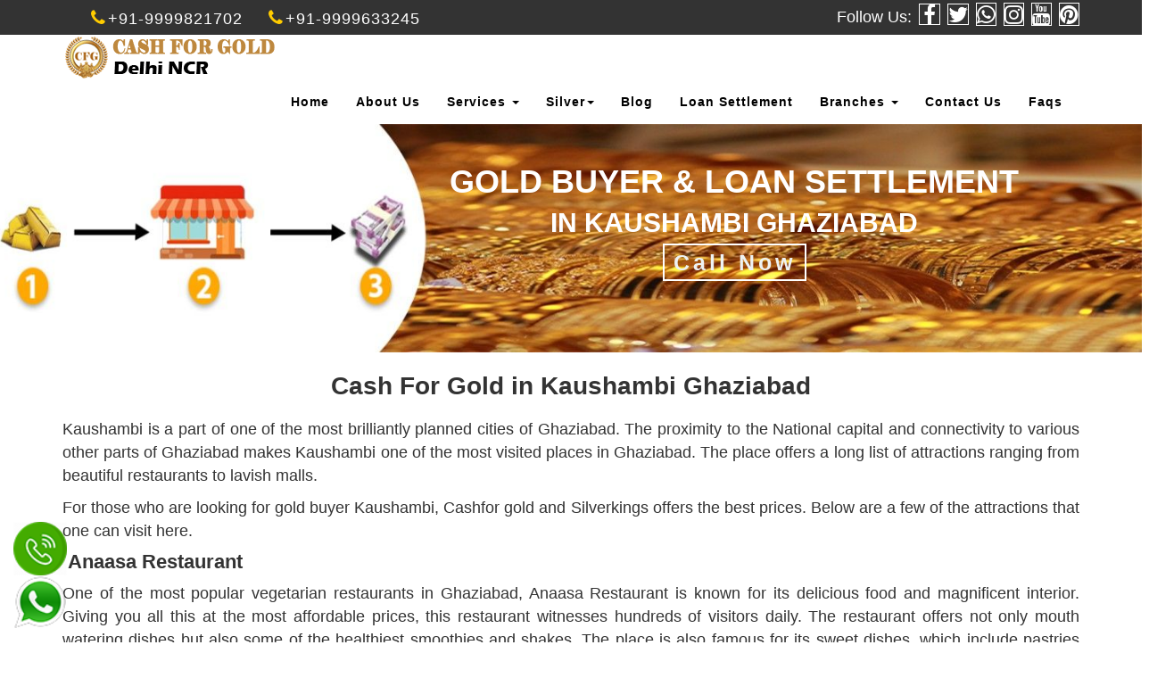

--- FILE ---
content_type: text/html; charset=UTF-8
request_url: https://www.cashforgolddelhincr.com/cash-for-gold-in-kaushambi-ghaziabad.php
body_size: 10120
content:
<!DOCTYPE html>
<html lang="en">
<head>
<meta name="msvalidate.01" content="C921B8F0C161A9071355F3445B8FF979" /> 
<meta name="yandex-verification" content="bc1625fe0f20f86b" />
<title>Sell Gold for Cash in Kaushambi Ghaziabad | Cash For Gold in Kaushambi Ghaziabad | Gold Buyer in Kaushambi Ghaziabad | Silver Buyer Kaushambi Ghaziabad</title>
<!-- Meta Tags -->
<meta name="viewport" content="width=device-width, initial-scale=1">
<meta http-equiv="Content-Type" content="text/html; charset=utf-8" />
<meta name="description" content="Get the best value for your gold with our trusted cash for gold service in Kaushambi, Ghaziabad. Quick, reliable, and fair gold buyers."/>
<meta name="keywords" content="Cash For Gold in Kaushambi Ghaziabad, Gold For Cash in Kaushambi Ghaziabad, Gold Buyer in Kaushambi Ghaziabad, Silver Buyer in Kaushambi Ghaziabad, Cash For Silver in Kaushambi Ghaziabad, Cash For Diamond in Kaushambi Ghaziabad, Diamond Buyer in Kaushambi Ghaziabad, Silver For Cash in Kaushambi Ghaziabad, Diamond for Cash in Kaushambi Ghaziabad, Gold Jewellery Buyer in Kaushambi Ghaziabad, Silver Jewellery Buyer in Kaushambi Ghaziabad, Cash For Gold Shops, Cash For Gold Jewelry, Where To Sell Gold Jewelry, Gold Buyers Near Me, Selling Old Gold Jewellery, Gold Shops Near Me To Sell Gold, Cash For Gold And Silver, Selling Gold Coins For Cash"/>
<meta name="author" content="cashforgolddelhincr" />
<meta name="robots" content="ALL" />
<meta name="geo.region" content="IN-UP" />
<meta name="geo.placename" content="Noida" />
<meta name="geo.position" content="28.569901;77.323149" />
<meta name="ICBM" content="28.569901, 77.323149" />
<meta name="robots" content="index, follow">
<link rel="canonical" href="https://www.cashforgolddelhincr.com/cash-for-gold-in-kaushambi-ghaziabad.php" />
<meta property="og:title" content="Cash For Gold in Kaushambi Ghaziabad | Gold Buyer in Kaushambi Ghaziabad | Silver Buyer Kaushambi Ghaziabad">
<meta property="og:type" content="article">
<meta property="og:url" content="https://www.cashforgolddelhincr.com/cash-for-gold-in-kaushambi-ghaziabad.php">
<meta property="og:image" content="https://www.cashforgolddelhincr.com/images/about-banner.jpg">
<meta property="og:description" content="Get the best value for your gold with our trusted cash for gold service in Kaushambi, Ghaziabad. Quick, reliable, and fair gold buyers.">
<link href="https://plus.google.com/u/0/108302912643780787980" rel="publisher">
<meta name="twitter:card" content="summary_large_image">
<meta name="twitter:site" content="@cashforgolddelhincr">
<meta name="twitter:creator" content="@cashforgolddelhincr">
<meta name="twitter:title" content="Cash For Gold in Kaushambi Ghaziabad | Gold Buyer in Kaushambi Ghaziabad | Silver Buyer Kaushambi Ghaziabad">
<meta name="twitter:description" content="Get the best value for your gold with our trusted cash for gold service in Kaushambi, Ghaziabad. Quick, reliable, and fair gold buyers.">
<meta name="twitter:image" content="https://www.cashforgolddelhincr.com/images/about-banner.jpg">
<meta property="twitter:url" content="https://www.cashforgolddelhincr.com/cash-for-gold-in-kaushambi-ghaziabad.php">
<link rel="icon" href="images/favicon.ico" type="image/x-icon">
<link href="css/bootstrap.css" rel="stylesheet" type="text/css" media="all" />
<link rel="stylesheet" href="fonts/font-awesome.min.css" />
<link href="https://fonts.googleapis.com/css?family=Roboto:400,400i,500,500i,700,700i,900,900i&display=swap" rel="stylesheet">
<link href="css/style.css" rel="stylesheet" type="text/css" media="all" />

<script type="text/javascript">
(function(a,e,c,f,g,h,b,d){var k={ak:"803359548",cl:"0m5hCKHyjYMBELyWif8C",autoreplace:"91-9999633245"};a[c]=a[c]||function(){(a[c].q=a[c].q||[]).push(arguments)};a[g]||(a[g]=k.ak);b=e.createElement(h);b.async=1;b.src="//www.gstatic.com/wcm/loader.js";d=e.getElementsByTagName(h)[0];d.parentNode.insertBefore(b,d);a[f]=function(b,d,e){a[c](2,b,k,d,null,new Date,e)};a[f]()})(window,document,"_googWcmImpl","_googWcmGet","_googWcmAk","script");
</script>

<script async src="https://www.googletagmanager.com/gtag/js?id=UA-136520136-1"></script>
<script>
  window.dataLayer = window.dataLayer || [];
  function gtag(){dataLayer.push(arguments);}
  gtag('js', new Date());

  gtag('config', 'UA-136520136-1');
</script>
<meta name="google-site-verification" content="vuXvjigw7F2bBlzu_TA-2b5k9U_CJFSzQAqteJoIS3M" />

<!-- Google tag (gtag.js) -->
<script async src="https://www.googletagmanager.com/gtag/js?id=G-5RBXFKFZQW"></script>
<script>
  window.dataLayer = window.dataLayer || [];
  function gtag(){dataLayer.push(arguments);}
  gtag('js', new Date());

  gtag('config', 'G-5RBXFKFZQW');
</script>

</head>
<body>
<div class="header">
<div class="top" >
<div class="container">
<div class="col-md-6 col-sm-6 top-left" style="margin-bottom:5px;">
<ul>
 <li> <a href="tel:9999821702" style="color:#fff"><i class="fa fa-phone" aria-hidden="true"></i>+91-9999821702</a></li>
 <li> <a href="tel:9999633245" style="color:#fff"><i class="fa fa-phone" aria-hidden="true"></i>+91-9999633245</a></li>
</ul>
</div>
<div class="col-md-6 col-sm-6 top-middle" style="margin-top:5px;">
<ul>
<li style="color:#fff">Follow Us:</li>
<li><a href="https://www.facebook.com/cashforgoldgurgaonncr/" rel="nofollow" target="_blank"><i class="fa fa-facebook" style="font-size:24px"></i></a></li>
<li><a href="https://twitter.com/Cashforgold0" rel="nofollow" target="_blank"><i class="fa fa-twitter" style="font-size:24px"></i></a></li>
<li><a href="https://api.whatsapp.com/send?phone=+91-9999633245&amp;text=Hi," rel="nofollow" target="_blank"><i class="fa fa-whatsapp" style="font-size:24px"></i></a></li>
<li><a href="https://www.instagram.com/goldforcashnoida/" rel="nofollow" target="_blank"><i class="fa fa-instagram" style="font-size:24px"></i></a></li>
<li><a href="https://www.youtube.com/channel/UCMkmK2iY3Cl_9aFjkFVzADA" rel="nofollow" target="_blank"><i class="fa fa-youtube" style="font-size:24px"></i></a></li>
<li><a href="https://in.pinterest.com/cashforgolddelhi/boards/" rel="nofollow" target="_blank"><i class="fa fa-pinterest" style="font-size:24px"></i></a></li>


</ul>
</div>

<div class="clearfix"></div>
</div>
</div>
<div class="top-bar-w3layouts">
<div class="container">
<nav class="navbar navbar-default">
<div class="navbar-header">
<button type="button" class="navbar-toggle" data-toggle="collapse" data-target="#bs-example-navbar-collapse-1">
<span class="sr-only">Toggle navigation</span>
<span class="icon-bar"></span>
<span class="icon-bar"></span>
<span class="icon-bar"></span>
</button>
<a href="/"><img src="images/logo.png" alt="Gold Buyer in Delhi"></a>
</div>
<div class="collapse navbar-collapse" id="bs-example-navbar-collapse-1">
<ul class="nav navbar-nav navbar-right">
<li><a href="/">Home</a></li>
<li><a href="about-us.php">About Us</a></li>
<li><a href="#" class="dropdown-toggle" data-toggle="dropdown" role="button" aria-haspopup="true" aria-expanded="false">Services <span class="caret"></span></a>
<ul class="dropdown-menu">
<li><a href="cash-for-gold.php">Cash For Gold</a></li>
<li><a href="gold-buyer.php">Gold Buyer</a></li>
<li><a href="cash-for-silver.php">Cash For Silver</a></li>
<li><a href="cash-for-diamond.php">Cash for Diamond</a></li>
<li><a href="gold-jewellery-buyers.php">Gold Jewellery Buyers</a></li>
<li><a href="cash-for-gold-jewellery.php">Cash for Gold Jewellery</a></li>
<li><a href="released-pledged-gold-jewellery.php">Release Pledged Gold Jewelry</a></li>
<li><a href="top-rated-cash-for-gold-buyer-near-me.php">Cash For Gold Buyer Near Me</a></li>
<li><a tabindex="-1" href="how-can-i-sell-gold-in-gurgaon.php">Sell Gold In Gurgaon</a></li>
<li><a href="sell-gold.php">Sell Gold</a></li>
<li><a href="why-selling-your-gold-is-way-better-than-taking-loan-against-it.php">Sell Your Gold</a></li>
<li><a href="sell-gold-at-doorstep.php">Sell Gold At Doorstep</a></li>
<li><a href="gold-rate.php">Gold Rate</a></li>
<li><a href="sell-gold-from-home-delhi-ncr.php">Sell Gold From Home</a></li>
</ul>
</li>
<li><a href="#" class="dropdown-toggle" data-toggle="dropdown" role="button" aria-haspopup="true" aria-expanded="false">Silver<span class="caret"></span></a>
<ul class="dropdown-menu">
    <li><a tabindex="-1" href="sell-silver-sector-18-noida.php">Silver Sector 18 Noida</a></li>
    <li><a tabindex="-1" href="silver-buyer-in-faridabad.php">Faridabad</a>
    <li><a tabindex="-1" href="silver-buyer-in-geeta-colony.php">Geeta Colony</a></li>
    <li><a tabindex="-1" href="silver-buyer-in-gautam-nagar.php">Gautam Nagar</a></li>
    <li><a tabindex="-1" href="where-to-sell-old-silver-in-janakpuri.php">Janakpuri</a></li>
    <li><a tabindex="-1" href="cash-for-silver-in-south-extension.php">South Extension</a></li>
    <li><a tabindex="-1" href="silver-buyer-in-tis-hazari.php">Tis Hazari</a></li>
    <li><a tabindex="-1" href="sell-silver-delhi-ncr.php">Delhi NCR</a></li>
    <li><a tabindex="-1" href="sell-silver-from-home-gurgaon.php">Gurgaon</a></li>
    <li><a tabindex="-1" href="sell-silver-maujpur.php">Maujpur</a></li>
    <li><a tabindex="-1" href="silver-buyers-johri-enclave.php">Johri Enclave</a></li>
    </ul>
    </li>
<li><a href="https://www.cashforgolddelhincr.com/blog" class="active">Blog</a></li>
<li><a href="gold-loan-settlement.php">Loan Settlement</a></li>
<li><a href="#" class="dropdown-toggle" data-toggle="dropdown" role="button" aria-haspopup="true" aria-expanded="false">Branches <span class="caret"></span></a>
<ul class="dropdown-menu dropdown-menu-second">
<li class="dropdown-submenu">
<a class="test" id="menutop" tabindex="-1" href="#">Delhi <i class="fa fa-caret-right" aria-hidden="true"></i></a>
<ul class="dropdown-menu dropdown-submenu-second submenu-level-one" id="menudown">
<li><a tabindex="-1" href="gold-buyer-nizamuddin.php">Nizamuddin</a></li>  
 <li><a tabindex="-1" href="sell-gold-saket.php">Saket</a></li>     
<li><a tabindex="-1" href="cash-for-gold-punjabi-bagh.php">Punjabi Bagh</a></li>  
 <li><a tabindex="-1" href="cash-for-gold-in-hauz-khas.php">Hauz Khas</a></li> 
<li><a tabindex="-1" href="cash-for-gold-in-sunder-nagar.php">Sunder Nagar</a></li>  
 <li><a tabindex="-1" href="gold-buyer-in-delhi.php">Delhi</a></li> 
 <li><a tabindex="-1" href="cash-for-gold-in-laxmi-bai-nagar.php">Laxmi Bai Nagar</a></li>
<li><a tabindex="-1" href="cash-for-gold-in-lodhi-road.php">Lodhi Road</a></li>
<li><a tabindex="-1" href="cash-for-gold-in-shankar-vihar.php">Shankar Vihar</a></li>   
<li><a tabindex="-1" href="cash-for-gold-in-tri-nagar.php">Tri Nagar</a></li>   
<li><a tabindex="-1" href="cash-for-gold-in-janpath.php">Janpath</a></li>
<li><a tabindex="-1" href="cash-for-gold-in-naraina.php">Naraina</a></li>
<li><a tabindex="-1" href="cash-for-gold-in-paharganj.php">Paharganj</a></li>   
<li><a tabindex="-1" href="cash-for-gold-in-connaught-place-delhi.php">Connaught Place</a></li>
<li><a tabindex="-1" href="cash-for-gold-in-ashok-vihar.php">Ashok Vihar</a></li>
<li><a tabindex="-1" href="cash-for-gold-in-south-ex.php">South Ex</a></li>
<li><a tabindex="-1" href="cash-for-gold-in-rithala.php">Rithala</a></li>
<li><a tabindex="-1" href="cash-for-gold-in-geetanjali-enclave.php">Geetanjali Enclave</a></li>
<li><a tabindex="-1" href="cash-for-gold-in-kailash-hills.php">Kailash Hills</a></li>
<li><a tabindex="-1" href="cash-for-gold-in-madangir.php">Madangir</a></li>
<li><a tabindex="-1" href="cash-for-gold-in-jasola-vihar.php">Jasola Vihar</a></li>
<li><a tabindex="-1" href="cash-for-gold-in-mahavir-enclave.php">Mahavir Enclave</a></li>
<li><a tabindex="-1" href="cash-for-gold-in-east-of-kailash.php">East of Kailash</a></li>
<li><a tabindex="-1" href="cash-for-gold-in-maharani-bagh.php">Maharani Bagh</a></li>
<li><a tabindex="-1" href="cash-for-gold-in-shadipur.php">Shadipur</a></li>
<li><a tabindex="-1" href="cash-for-gold-in-narela.php">Narela</a></li>
<li><a tabindex="-1" href="cash-for-gold-in-jhilmil-colony.php">Jhilmil Colony</a></li>
<li><a tabindex="-1" href="cash-for-gold-in-batla-house.php">Batla House</a></li>
<li><a tabindex="-1" href="cash-for-gold-in-shastri-nagar.php">Shastri Nagar</a></li>
<li><a tabindex="-1" href="cash-for-gold-in-andrews-ganj.php">Andrews Ganj</a></li>
<li><a tabindex="-1" href="cash-for-gold-in-munirka.php">Munirka</a></li>
<li><a tabindex="-1" href="cash-for-gold-in-sarojni-nagar.php">Sarojni Nagar</a></li>
<li><a tabindex="-1" href="cash-for-gold-in-model-town.php">Model Town</a></li>
<li><a tabindex="-1" href="cash-for-gold-in-paschim-vihar.php">Paschim Vihar</a></li>
<li><a tabindex="-1" href="cash-for-gold-in-laxmi-nagar.php">Laxmi Nagar</a></li>
<li><a tabindex="-1" href="cash-for-gold-in-lajpat-nagar.php">Lajpat Nagar</a></li>
<li><a tabindex="-1" href="gold-buyer-in-yusuf-sarai.php">Yusuf Sarai</a></li>
<li><a tabindex="-1" href="cash-for-gold-in-tilak-nagar.php">Tilak Nagar</a></li>
<li><a tabindex="-1" href="gold-buyer-in-kamla-nagar.php">Kamla Nagar</a></li>
<li><a tabindex="-1" href="cash-for-gold-in-vikas-marg.php">Vikas Marg</a></li>
<li><a tabindex="-1" href="gold-buyer-in-chhatarpur.php">Chhatarpur</a></li>
<li><a tabindex="-1" href="cash-for-gold-in-dwarka.php">Dwarka</a></li>
<li><a tabindex="-1" href="gold-buyer-in-rohini.php">Rohini</a> </li>
<li><a tabindex="-1" href="cash-for-gold-in-jangpura.php">Jangpura</a></li>
<li><a tabindex="-1" href=" gold-buyer-in-moti-nagar.php">Moti Nagar</a></li>
<li><a tabindex="-1" href="gold-buyer-in-mohan-garden.php">Mohan Garden</a></li>
<li><a tabindex="-1" href="gold-buyer-in-moti-bagh.php">Moti Bagh</a></li>
<li><a tabindex="-1" href="cash-for-gold-in-mandi-house.php">Mandi House</a></li>
<li><a tabindex="-1" href="cash-for-gold-in-kalkaji.php">Kalkaji</a></li>
<li><a tabindex="-1" href="gold-buyer-in-mehrauli.php">Mehrauli</a></li>
<li><a tabindex="-1" href="cash-for-gold-in-adarsh-nagar.php">Adarsh Nagar</a></li>
<li><a tabindex="-1" href="cash-for-gold-in-azadpur.php">Azadpur</a></li>
<li><a tabindex="-1" href="cash-for-gold-in-mangolpuri.php">Mangolpuri</a></li>
<li><a tabindex="-1" href="cash-for-gold-in-nirman-vihar.php">Nirman Vihar</a></li>
<li><a tabindex="-1" href="cash-for-gold-in-okhla.php">Okhla</a></li>
<li><a tabindex="-1" href="cash-for-gold-in-pitampura.php">pitampura</a></li>
<li><a tabindex="-1" href="cash-for-gold-in-shahdara.php">Shahdara</a></li>
<li><a tabindex="-1" href="cash-for-gold-in-shivalik-malviya-nagar.php">Malviya Nagar</a></li>
<li><a tabindex="-1" href="cash-for-gold-in-vasant-vihar.php">Vasant Vihar</a></li>
<li><a tabindex="-1" href="cash-for-gold-in-vikaspuri.php">Vikaspuri</a></li>
<li><a tabindex="-1" href="cash-for-gold-in-kanjhawala.php">Kanjhawala</a></li>
<li><a tabindex="-1" href="cash-for-gold-in-kapashera.php">Kapashera</a></li>
<li><a tabindex="-1" href="cash-for-gold-in-karala.php">Karala</a></li>
<li><a tabindex="-1" href="cash-for-gold-in-karampura.php">Karampura</a></li>
<li><a tabindex="-1" href="cash-for-gold-in-karawal-nagar.php">Karawal Nagar</a></li>
<li><a tabindex="-1" href="cash-for-gold-in-karkardooma.php">Karkardooma</a></li>
<li><a tabindex="-1" href="cash-for-gold-in-karol-bagh.php">Karol Bagh</a></li>
<li><a tabindex="-1" href="cash-for-gold-in-kashmiri-gate.php">Kashmiri Gate</a></li>
<li><a tabindex="-1" href="cash-for-gold-in-keshavpuram.php">Keshavpuram</a></li>
<li><a tabindex="-1" href="cash-for-gold-in-katwaria-sarai.php">Katwaria Sarai</a></li>
<li><a tabindex="-1" href="gold-buyer-in-goyla-village.php">Goyla Village</a></li>
<li><a tabindex="-1" href="gold-buyer-in-greater-kailash-I.php">Greater Kailash I</a></li>
<li><a tabindex="-1" href="gold-buyer-in-greater-kailash-III.php">Greater-Kailash-III</a></li>
<li><a tabindex="-1" href="gold-buyer-in-green-park-extension.php">Green Park Extension</a></li>
<li><a tabindex="-1" href="best-place-to-sell-gold-in-green-park-new-delhi.php">Green Park New Delhi</a></li>
<li><a tabindex="-1" href="gold-buyer-in-gulabi-bagh.php">Gulabi Bagh</a></li>
<li><a tabindex="-1" href="cash-for-gold-in-dilshad-garden.php">Dilshad Garden</a></li>
<li><a tabindex="-1" href="sell-gold-for-cash-in-adchini.php">Adchini</a></li>
<li><a tabindex="-1" href="cash-for-gold-in-mustafabad.php">Mustafabad</a></li>
<li><a tabindex="-1" href="cash-for-gold-in-navjeevan-vihar.php">Navjeevan Vihar</a></li>
<li><a tabindex="-1" href="gold-buyer-in-new-ashok-nagar.php">New Ashok Nagar</a></li>
<li><a tabindex="-1" href="sell-gold-for-cash-in-ajmeri-gate.php">Ajmeri Gate</a></li>
<li><a tabindex="-1" href="where-to-sell-old-gold-in-mukherjee-nagar.php">Mukherjee Nagar</a></li>
<li><a tabindex="-1" href="sell-your-old-gold-in-arjun-nagar.php">Arjun Nagar</a></li>
<li><a tabindex="-1" href="cash-for-gold-in-krishna-nagar.php">Krishna Nagar</a></li>
<li><a tabindex="-1" href="cash-for-gold-in-defence-colony.php">Defence Colony</a></li>
<li><a tabindex="-1" href="cash-for-gold-in-patel-nagar.php">Patel Nagar</a></li>
<li><a tabindex="-1" href="cash-for-gold-in-uttam-nagar.php">Uttam Nagar</a></li>
<li><a tabindex="-1" href="cash-for-gold-in-sant-nagar.php">Sant Nagar</a></li>
<li><a tabindex="-1" href="cash-for-gold-in-netaji-nagar-delhi.php">Netaji Nagar</a></li>
<li><a tabindex="-1" href="cash-for-gold-in-vinobapuri-delhi.php">Vinodapuri</a></li>
<li><a tabindex="-1" href="sell-gold-in-pandav-nagar-delhi.php">Pandav Nagar</a></li>
<li><a tabindex="-1" href="sell-gold-in-hari-nagar-delhi.php">Hari Nagar</a></li>
<li><a tabindex="-1" href="sell-gold-in-jasola-vihar-delhi.php">Jasola Vihar</a></li>
<li><a tabindex="-1" href="cash-for-gold-patparganj-delhi.php">Patparganj</a></li>
<li><a tabindex="-1" href="sell-gold-in-paschim-vihar-delhi.php">Paschim Vihar</a></li>
<li><a tabindex="-1" href="gold-buyer-in-preet-vihar-delhi.php">Preet Vihar</a></li>
<li><a tabindex="-1" href="cash-for-gold-in-sarojini-nagar-delhi.php">Sarojini Nagar</a></li>
<li><a tabindex="-1" href="sell-gold-in-dhaula-kuan-delhi.php">Dhaula Kuan</a></li>
<li><a tabindex="-1" href="sell-gold-in-mayur-vihar-extension-delhi.php">Mayur Vihar Ext</a></li>
<li><a tabindex="-1" href="sell-gold-in-ashram-delhi.php">Ashram</a></li>
<li><a tabindex="-1" href="cash-for-gold-najafgarh-delhi.php">Najafgarh</a></li>
<li><a tabindex="-1" href="cash-for-gold-sarita-vihar-delhi.php">Sarita Vihar</a></li>
<li><a tabindex="-1" href="sell-gold-in-aerocity-delhi.php">Aerocity</a></li>
<li><a tabindex="-1" href="cash-for-gold-in-east-delhi.php">East Delhi</a></li>
<li><a tabindex="-1" href="sell-gold-shivaji-stadium.php">Shivaji Stadium</a></li>
<li><a tabindex="-1" href="cash-for-gold-rajouri-garden-delhi.php">Rajouri Garden</a></li>
<li><a tabindex="-1" href="sell-gold-pratap-nagar-delhi.php">Pratap Nagar</a></li>
<li><a tabindex="-1" href="sell-gold-mansarovar-park-delhi.php">Mansarovar Park</a></li>
<li><a tabindex="-1" href="sell-gold-tis-hazari-delhi.php">Tis Hazari</a></li>
<li><a tabindex="-1" href="cash-for-gold-in-jhilmil.php">Jhilmil</a></li>
<li><a tabindex="-1" href="gold-buyer-dwarka-sector-21.php">Dwarka Sector 21</a></li>
<li><a tabindex="-1" href="sell-gold-pul-bangesh.php">Pul Bangesh</a></li>
<li><a tabindex="-1" href="cash-against-gold-rohini-east.php">Rohini East</a></li>
<li><a tabindex="-1" href="cash-for-gold-ghitorni.php">Ghitorni</a></li>
<li><a tabindex="-1" href="cash-for-gold-south-campus-delhi.php">South Campus</a></li>
<li><a tabindex="-1" href="sell-gold-arjun-nagar-delhi.php">Arjun Nagar</a></li>
<li><a tabindex="-1" href="cash-for-gold-gautam-nagar.php">Gautam Nagar</a></li>
<li><a tabindex="-1" href="cash-for-gold-geeta-colony.php">Geeta Colony</a></li>
<li><a tabindex="-1" href="cash-for-gold-in-ina-delhi.php">INA</a></li>
</ul>
</li>
<li class="dropdown-submenu">
<a class="test" id="menutop" tabindex="-1" href="#">Noida <i class="fa fa-caret-right" aria-hidden="true"></i></a>
<ul class="dropdown-menu dropdown-submenu-second" id="menudown">
<li><a tabindex="-1" href="gold-buyer-in-noida.php">Noida</a></li>
<li><a tabindex="-1" href="cash-for-gold-in-noida.php">Noida</a></li>
<li><a tabindex="-1" href="cash-for-gold-in-bhangel-noida.php">Bhangel Noida</a></li>    
<li><a tabindex="-1" href="cash-for-gold-in-sector-37-noida.php">Sector 37 Noida</a></li>
<li><a tabindex="-1" href="cash-for-gold-in-sector-110-noida.php">Sector 110 Noida</a></li>    
<li><a tabindex="-1" href="cash-for-gold-in-gaur-city-greater-noida.php">Gaur City Greater Noida</a></li>    
<li><a tabindex="-1" href="cash-for-gold-in-greater-noida.php">Greater Noida</a></li>
<li><a tabindex="-1" href="cash-for-gold-in-sector-18-noida.php">Sector 18 Noida</a></li>
<li><a tabindex="-1" href="cash-for-gold-in-atta-market.php">Atta Market</a></li>
<li><a tabindex="-1" href="sell-gold-in-noida-city-centre.php">Noida City Centre</a></li>
<li><a tabindex="-1" href="gold-buyer-in-sector-51-noida.php">Sector 51 Noida</a></li>
<li><a tabindex="-1" href="sell-gold-in-noida-sector-39.php">Sector 39 Noida</a>
</ul>
</li>
<li class="dropdown-submenu">
<a class="test" id="menutop" tabindex="-1" href="#">Gurgaon <i class="fa fa-caret-right" aria-hidden="true"></i></a>
<ul class="dropdown-menu dropdown-submenu-second submenu-level-one" id="menudown">
<li><a tabindex="-1" href="cash-for-gold-in-gurgaon-sector-25.php">Gurugram Sector 25</a></li>
<li><a tabindex="-1" href="sell-gold-gurugram-sector-21.php">Gurugram Sector 21</a></li>    
<li><a tabindex="-1" href="gold-buyer-gurugram-sector-46.php">Gurugram Sector 46</a></li> 
<li><a tabindex="-1" href="cash-for-gold-in-gurgaon.php">Gurgaon</a></li>    
<li><a tabindex="-1" href="cash-for-gold-in-dlf-phase-4-gurgaon.php">DLF Phase 4</a></li>    
<li><a tabindex="-1" href="cash-for-gold-in-sector-54-gurgaon.php">Sector 54</a></li>
<li><a tabindex="-1" href="cash-for-gold-in-sushant-lok-gurgaon.php">Sushant lok</a></li>
<li><a tabindex="-1" href="cash-for-gold-in-sector-14-gurgaon.php">Sector 14</a></li>    
<li><a tabindex="-1" href="cash-for-gold-in-iffco-chowk-gurgaon.php">IFFCO Chowk</a></li>
<li><a tabindex="-1" href="cash-for-gold-in-guru-dronacharya-gurgaon.php">Guru Dronacharya</a></li>    
<li><a tabindex="-1" href="cash-for-gold-in-palam-vihar.php">Palam Vihar</a></li>    
<li><a tabindex="-1" href="cash-for-gold-in-dlf-city-court-gurgaon.php">DLF City Court</a></li>
<li><a tabindex="-1" href="cash-for-gold-in-nathupur-gurgaon.php">Nathupur Gurgaon</a></li>    
<li><a tabindex="-1" href="cash-for-gold-in-shanti-nagar-gurgaon.php">Shanti Nagar Gurgaon</a></li>    
<li><a tabindex="-1" href="cash-for-gold-in-sector-31-gurgaon.php">Sector 31 Gurgaon</a></li>  
<li><a tabindex="-1" href="cash-for-gold-in-dlf-phase-1-gurgaon.php">DLF Phase 1 Gurgaon</a></li>
<li><a tabindex="-1" href="cash-for-gold-in-dlf-phase-2-gurgaon.php">DLF Phase 2 Gurgaon</a></li>
<li><a tabindex="-1" href="cash-for-gold-in-dlf-phase-3-gurgaon.php">DLF Phase 3 Gurgaon</a></li>
<li><a tabindex="-1" href="cash-for-gold-in-golf-course-road-gurgaon.php">Golf Course Road</a></li>
<li><a tabindex="-1" href="cash-for-gold-in-manesar-gurgaon.php">Manesar Gurgaon</a></li>
<li><a tabindex="-1" href="cash-for-gold-in-sector-47-gurgaon.php">Sector 47 Gurgaon</a></li>
<li><a tabindex="-1" href="cash-for-gold-in-udyog-vihar-gurgaon.php">Udyog Vihar</a></li> 
<li><a tabindex="-1" href="cash-for-gold-in-south-city-1-gurgaon.php">South City 1</a></li>
<li><a tabindex="-1" href="cash-for-gold-in-sohna-road.php">Sohna-Road</a></li>
<li><a tabindex="-1" href="gold-buyer-in-sikanderpur.php">Sikendarpur</a></li>
<li><a tabindex="-1" href="cash-for-gold-in-gurgaon-south-city-2.php">Gurgaon South City 2
</a></li>
<li><a tabindex="-1" href="cash-for-gold-in-huda-city-gurgaon.php">Huda City Gurgaon</a></li>
<li><a tabindex="-1" href="sell-gold-in-gurgaon-sector-24.php">Sector 24 Gurgaon</a></li>
</ul>
</li>
<li class="dropdown-submenu">

<li><a tabindex="-1" href="cash-for-gold-in-faridabad.php">Faridabad</a></li>

</li>
<li class="dropdown-submenu">

<li><a tabindex="-1" href="gold-buyer-in-dehradun.php">Dehradun</a></li>

</li>
<li class="dropdown-submenu">
<a class="test" id="menutop" tabindex="-1" href="#">Ghaziabad <i class="fa fa-caret-right" aria-hidden="true"></i></a>
<ul class="dropdown-menu dropdown-submenu-second" id="menudown">
<li><a tabindex="-1" href="cash-for-gold-in-vasundhra.php">Vasundhra</a></li>    
<li><a tabindex="-1" href="cash-for-gold-in-raj-nagar-extension-ghaziabad.php">Raj Nagar Ext</a></li> 
<li><a tabindex="-1" href="cash-for-gold-in-crossings-republik-ghaziabad.php">Crossings Republik</a></li>  
<li><a tabindex="-1" href="cash-for-gold-in-ambedkar-road-ghaziabad.php">Ambedkar Road</a></li>    
<li><a tabindex="-1" href="cash-for-gold-in-kaushambi-ghaziabad.php">Kaushambi</a></li>
<li><a tabindex="-1" href="cash-for-gold-in-mohan-nagar-ghaziabad.php">Mohan Nagar</a></li>    
<li><a tabindex="-1" href="gold-buyer-in-vaishali.php">Vaishali</a></li>
<li><a tabindex="-1" href="cash-for-gold-in-indirapuram.php">Indirapuram</a></li>
<li><a tabindex="-1" href="cash-for-gold-ghaziabad.php">Ghaziabad</a></li>
</ul>
</li>

<li class="dropdown-submenu">
<a class="test" id="menutop" tabindex="-1" href="#">Maharashtra <i class="fa fa-caret-right" aria-hidden="true"></i></a>
<ul class="dropdown-menu dropdown-submenu-second" id="menudown">
<li><a tabindex="-1" href="gold-buyer-in-pune.php">Pune</a></li>
<li><a tabindex="-1" href="gold-buyer-in-baramati.php">Baramati</a></li>
<li><a tabindex="-1" href="gold-buyer-in-bhavani-peth.php">Bhavani Peth</a></li>
<li><a tabindex="-1" href="gold-buyer-in-hadapsar.php">Hadapsar</a></li>
<li><a tabindex="-1" href="gold-buyer-in-limboni-nagar.php">Limboni Nagar</a></li>
<li><a tabindex="-1" href="gold-buyer-in-pimpri-chinchwad.php">Pimpri Chinchwad</a></li>
</ul>
</li>
</ul>
</li>
<li><a href="contact-us.php">Contact Us</a></li>
<li><a href="faqs.php">Faqs</a></li>
</ul>
</li>
</ul>
</div>
<div class="clearfix"> </div>
</nav>
</div>
</div>
</div>		<!--//top-bar-w3layouts-->

       <!-- Start of banner --> 
       <div class="banner">
			<img src="images/branches-banner1.jpg" alt="Best-Gold-Buyers-In-Noida" width="100%"/>
			<div class="banner-text">
				<div class="h1" style="color:white;" >Gold Buyer & Loan Settlement</div>
				<div class="h3" style="color:white;">in Kaushambi Ghaziabad</div>
				<h3 style="color:white;"><b><a href="tel:9999633245">Call Now</a></b></h3>
			</div>
	   </div> 
       <!-- // End of banner --> 
        
	</div>
  <!--//Header-->


<!-- Start of about-us -->
<div class="branch-pages">
  <div class="container">
       
			<h1>Cash For Gold in Kaushambi Ghaziabad</h1>
			<p>Kaushambi is a part of one of the most brilliantly planned cities of Ghaziabad. The proximity to the National capital and connectivity to various other parts of Ghaziabad makes Kaushambi one of the most visited places in Ghaziabad. The place offers a long list of attractions ranging from beautiful restaurants to lavish malls.</p>
			<p>For those who are looking for gold buyer Kaushambi, Cashfor gold and Silverkings offers the best prices. Below are a few of the attractions that one can visit here.</p>
			
			<h2>Anaasa Restaurant</h2>
			<p>One of the most popular vegetarian restaurants in Ghaziabad, Anaasa Restaurant is known for its delicious food and magnificent interior. Giving you all this at the most affordable prices, this restaurant witnesses hundreds of visitors daily. The restaurant offers not only mouth watering dishes but also some of the healthiest smoothies and shakes. The place is also famous for its sweet dishes, which include pastries and various sweets.</p>

			<h2>Central Park</h2>
			<p>Situated just next to the famous Kaushambi park, Central Park is famous for hosting some of the best parties in the locality. They offer their services for various functions such as weddings, anniversaries, birthdays, or any other celebrations. With excellent services that take care of your each and every need, it is one of the best places to host any party. Such parties usually cost a lot of money. We make sure you never face any financial difficulty by giving you the best option to <b><a href="/">Sell Gold Kaushambi</a></b>. </p>
			
			<h2>East Delhi Mall</h2>
			<p>Probably the largest mall in Kaushambi, East Delhi Mall, attracts thousands of visitors daily. The mall is known for its large complex that can park thousands of vehicles in its multi level parking. The mall has almost all the major global fashion brands. The special section of the mall which is reserved for games and other virtual reality activities is a special attraction for youngsters. The food court of this mall is also known for having almost all the major fast food chains.</p>
	
      	
    </div>
</div>
<!-- End of contact-form -->

<!-- JSON-LD markup generated by Google Structured Data Markup Helper. -->

<script type="application/ld+json">
{
  "@context": "http://schema.org",
  "@type": "LocalBusiness",
  "name": "Cash For Gold Delhi NCR",
  "image": "https://www.cashforgolddelhincr.com/images/home-banner-2-min.jpg",
  "telephone": "+91-9999633245",
  "email": "info@cashforgolddelhincr.com",
  "address": {
    "@type": "PostalAddress",
    "streetAddress": "Shop No-104, First floor, P-6, Ocean Complex, Sector 18, Noida, UP - 201301(India)",
    "addressLocality": "Sector-18, Noida",
    "addressRegion": "UP",
    "postalCode": "201301"
  },
  "openingHoursSpecification": {
    "@type": "OpeningHoursSpecification",
    "dayOfWeek": {
      "@type": "DayOfWeek",
      "name": "7"
    }
  },
  "url": "https://www.cashforgolddelhincr.com/"
}
</script>


<script type="application/ld+json">

{

  "@context": "https://schema.org",

  "@type": "Organization",

  "name": "Cashfor Gold & Silverkings",

  "url": "https://www.cashforgolddelhincr.com/",

  "logo": "https://www.cashforgolddelhincr.com/images/logo.png",

  "sameAs": [

    "https://www.facebook.com/cashforgoldgurgaonncr/",

    "https://twitter.com/Cashforgold0",

    "https://www.instagram.com/goldforcashnoida/",

    "https://www.youtube.com/channel/UCMkmK2iY3Cl_9aFjkFVzADA",

    "https://wa.me/+919999633245"

  ]

}

</script>



<script type="application/ld+json">

            {

              "@context": "http://schema.org",

              "@type": "Service",

              "name": "Cashfor Gold & Silverkings",

              "url": "https://www.cashforgolddelhincr.com/",

              "sameAs": ["https://www.facebook.com/cashforgoldgurgaonncr/",

    "https://twitter.com/Cashforgold0",

    "https://www.instagram.com/goldforcashnoida/",

    "https://www.youtube.com/channel/UCMkmK2iY3Cl_9aFjkFVzADA",

    "https://wa.me/+919999633245"

			]

            }

        </script> 

 

 

 

 



<script type='application/ld+json'>

{

	"@context": "http://schema.org",

	"@type": "Product",

	"name": "Cashfor Gold & Silverkings",

	"aggregateRating": {

		"@type": "AggregateRating",

		"ratingValue": "5",

		"ratingCount": "245",

		"reviewCount": "723"

	}

}

</script>



<script type="application/ld+json">

{

  "@context": "https://schema.org",

  "@type": "FAQPage",

  "mainEntity": [{

    "@type": "Question",

    "name": "What Is The Best Way To Sell Gold Jewellery In Delhi?",

    "acceptedAnswer": {

      "@type": "Answer",

      "text": "The best way to sell gold jewelry in Delhi includes some steps in the first step you have to find best gold buyers, in the next you must do a little research about the gold dealers like about their services and cost they are providing and also find that either they are paying immediately or not."

    }

  },{

    "@type": "Question",

    "name": "Can I Sell Gold Without Hallmark?",

    "acceptedAnswer": {

      "@type": "Answer",

      "text": "Yes, of course you can sell your gold without hallmark it is not mandatory that a gold or jewelry without this mark cannot be sold it is just a symbol to certify the purity of gold, if you have the jewelry made of precious yell metal then you must visit any of the outlets of best gold buyers, they will test the purity and give you the highest price. "

    }

  },{

    "@type": "Question",

    "name": "Can Gold Be Sold For Cash?",

    "acceptedAnswer": {

      "@type": "Answer",

      "text": "Yes the gold can be sold for cash at the outlets of best gold and silver buyers with a high cost and also taking the services of free evaluation of your precious jewelry. You can sell gold online for cash with free home pickup and drop of your jewelry and you must know that the cost will never different either you trade online or offline."

    }

  },{

    "@type": "Question",

    "name": "Where I Can Exchange Gold For Cash In Delhi?",

    "acceptedAnswer": {

      "@type": "Answer",

      "text": "You can easily exchange your gold for cash by visiting the outlet of best gold and silver buyers in Delhi. You can exchange you gold, silver diamond platinum, and other costlier gems for cash at receive the best possible price for them. You can also sell broken jewelry and can receive the best possible price for them."

    }

  },{

    "@type": "Question",

    "name": "Why Should I Sell Gold For Cash In Gurgaon?",

    "acceptedAnswer": {

      "@type": "Answer",

      "text": "You must gold for cash in Gurgaon to the best gold buyers in Gurgaon so that you can receive the highest amount of bank notes and free assessment of your precious ornaments with 24X7 customer supports. You can also call us to take free expert advice to make your deal, more profitable. The last one is upholding and drops down of your jewelry."

    }

  },{

    "@type": "Question",

    "name": "What Is The Best Way To Sell Gold For A Trustrd Gold Buyer In Delhi NCR?",

    "acceptedAnswer": {

      "@type": "Answer",

      "text": "The best way to sell gold to a trusted gold buyer in Delhi NCR is to reach the outlet of best gold and silver buyers in Delhi NCR with proper documents like the identity proof, address proof, two passport photos and bill or invoice copy of your jewelry. With these documents you can sell your jewelry at high cost and we must tell you that the bill or invoice is not mandatory. "

    }

  },{

    "@type": "Question",

    "name": "What Is The Best Place To Sell Gold And Silver In Delhi?.",

    "acceptedAnswer": {

      "@type": "Answer",

      "text": "The best place to sell gold and silver in Delhi is the outlet of best scrap gold buyers in Delhi. Here you will be receiving an ultimate price for your gold and you must know that the evaluation process will take place before you so you don’t have any doubts and also it will be done with latest gadgets so it will be a harmless evaluation."

    }

  },{

    "@type": "Question",

    "name": "How And Where Can I Sell Gold Ornaments Without Bill In Lajpat Nagar?",

    "acceptedAnswer": {

      "@type": "Answer",

      "text": "You can sell your gold without bill in lajpat nagar by finding the outlet of best gold buyers in Lajpat Nagar. At the outlet of best gold dealers you can sell your gold at high cost by providing a government approved identity proof, address proof and two passport size photos after verification of these documents you will be eligible to sell your gold at high cost."

    }

  },{

    "@type": "Question",

    "name": "How Can We Contact Cash For Gold In Delhi NCR?",

    "acceptedAnswer": {

      "@type": "Answer",

      "text": "Open your search engine in your laptop mobile or computer and type best gold buyers near me you will find us on the top click the link and reach our website where you can find our address and contact details you can also fill the form appeared and our experts will call you as soon as possible."

    }

  },{

    "@type": "Question",

    "name": "Who Is The Most Trusted Gold Buyer In Delhi And Gurgan?",

    "acceptedAnswer": {

      "@type": "Answer",

      "text": "The cashfor gold and silverkings is the most trusted gold buyer in Delhi and Gurgaon. They give the best post possible denomination for your precious jewelry and they also provide many services without taking any charges and they will provide you the cash for jewelry immediately. They have multiple methods of payments so they can pay the returns easily and instantly."

    }
},{

    "@type": "Question",

    "name": "Where Can We Sell Used Gold Ornaments In India?",

    "acceptedAnswer": {

      "@type": "Answer",

      "text": "You can sell used gold ornaments to the best gold buyers in India and they are cashfor gold and silverking because they provide the best possible cost for your jewelry and here you will get the cost on the basis of current price of gold in India, pureness, and weight. Rests of the things are not counted."

    }

  },{

    "@type": "Question",

    "name": "Where Can I Get Instant Cash Against Gold?",

    "acceptedAnswer": {

      "@type": "Answer",

      "text": "The best place to get instant cash against gold in the company cashfor gold and silverkings the best second hand jewelry buyers in Delhi NCR. You will receive the best possible price for your jewelry as well as they give you offers to earn extra amount on your jewelry during the time of festivals and some other occasions. Here you can also get free evaluation."

    }
}]
}

</script>


<div class="dialer-phone">
<a href="tel:9999633245"><img src="images/dialer.webp" alt="Gold Buyer in Delhi" style="width:60px;height:60px"></a>

<div class="whatsapp-phone">
    <a href="https://api.whatsapp.com/send?phone=+91-9999633245&amp;text=Hi," target="_blank"><img src="images/whatsapp.webp" alt="Gold Buyer" style="width:60px;height:60px"></a>
 </div>
 </div>
<div class="footer">
<div class="container">
<div class="f-bg-w3l">
<div class="col-md-3 col-sm-3 col-xs-12 w3layouts_footer_grid">
<h2>Important Links</h2>
<ul>
<li><a href="/"><i class="fa fa-angle-double-right"></i> Home</a></li>
<li><a href="about-us.php"><i class="fa fa-angle-double-right"></i> About Us</a></li>
<li><a href="cash-for-gold.php"><i class="fa fa-angle-double-right"></i> Cash for Gold</a></li>
<li><a href="cash-for-silver.php"><i class="fa fa-angle-double-right"></i> Cash for Silver</a></li>
<li><a href="cash-for-diamond.php"><i class="fa fa-angle-double-right"></i> Cash for Daimond</a></li>
<li><a href="gold-jewellery-buyers.php"><i class="fa fa-angle-double-right"></i>Gold Jewelry Buyers</a></li>
<li><a href="cash-for-gold-jewellery.php"><i class="fa fa-angle-double-right"></i>Cash for Gold Jewellery</a></li>
<li><a href="released-pledged-gold-jewellery.php"><i class="fa fa-angle-double-right"></i>Release Pledged Gold Jewelry</a></li>
<li><a href="sell-gold.php"><i class="fa fa-angle-double-right"></i>Sell Gold</a></li>
<li><a href="https://www.cashforgolddelhincr.com/blog"><i class="fa fa-angle-double-right"></i> Blog</a></li>
<li><a href="career.php"><i class="fa fa-angle-double-right"></i> Career</a></li>
<li><a href="contact-us.php"><i class="fa fa-angle-double-right"></i> Contact Us</a></li>
</ul>
</div>
<div class="col-md-3 col-sm-3 col-xs-12 w3layouts_footer_grid hpft">
<h2>Contact Us</h2>
<h4 style="color:white">Head Office</h4>
<ul class="con_inner_text">
<li><i class="fa fa-map-marker"></i>Office No-05, Ground floor, P-6, Ocean Complex, Sector 18, Noida, UP - 201301(India)</li>
<li><i class="fa fa-envelope-o"></i> <a href="mailto:info@cashforgolddelhincr.com">info@cashforgolddelhincr.com</a></li>
<li><i class="fa fa-phone"></i> +91-9999633245</li>
</ul>
<hr/>
<h3>Social Links</h3>
<div class="social">
<ul>
<li><a href="https://www.facebook.com/cashforgoldgurgaonncr/" rel="nofollow" target="_blank"><i class="fa fa-facebook" style="font-size:24px"></i></a></li>
<li><a href="https://twitter.com/cashforgold0" rel="nofollow" target="_blank"><i class="fa fa-twitter" style="font-size:24px"></i></a></li>
<li><a href="https://www.instagram.com/goldforcashnoida/" rel="nofollow" target="_blank"><i class="fa fa-instagram" style="font-size:24px"></i></a></li>
<li><a href="https://api.whatsapp.com/send?phone=+91-9999633245&amp;text=Hi," rel="nofollow" target="_blank"><i class="fa fa-whatsapp" style="font-size:24px"></i></a></li>
</ul>
</div>
<hr/>
<h3>Our Main Website</h3>
<ul>
<li><a href="https://www.cashforsilvergurgaon.co.in/" target="_blank">Cash For Silver Gurgaon</a></li>
<li><a href="https://www.sellyourgolddelhi.com/" target="_blank">Sell Your Gold Delhi</a></li>
<li><a href="https://www.goldandsilverbuyer.co.in/" target="_blank">Gold And Silver Buyer</a></li>
<li><a href="https://www.cashfordiamond.co.in/" target="_blank">Cash For Diamond</a></li>
<li><a href="http://www.goldsbuyers.com/" target="_blank">Gold Buyers</a></li>
</ul>
</div>
<div class="col-md-6 col-sm-6 col-xs-12 w3layouts_footer_grid">
<h3>Branches</h3>
<ul class="con_inner_text">
<li><i class="fa fa-map-marker"></i> Office No-1, SP Jewellery, L-1, Arjun Nagar, New Delhi Behind Reliance Fresh 110029.</li>
<li><a href="tel:9999633245"><i class="fa fa-phone"></i> +91-9999633245</a></li>
</ul>
<hr/>
<ul class="con_inner_text">
<li><i class="fa fa-map-marker"></i> Sarve No 18/7, Devakinandan Complex, First Floor,Raikrnagar Dhayari, Pune City, Maharashtra 411041.</li>
<li><a href="tel:9999633245"><i class="fa fa-phone"></i> +91-9999633245</a></li>
</ul>
<hr/>
<ul class="con_inner_text">
<li><i class="fa fa-map-marker"></i>  Office No- 6 & 7, UGF, P-6, Ocean Complex, Sector 18, Noida, UP - 201301(India)</li>
<li><a href="tel:9999633245"><i class="fa fa-phone"></i> 0120-4213058</a></li>
</ul>
<hr/>
<ul class="con_inner_text">
<li><i class="fa fa-map-marker"></i> 4th Floor, E 63, Jawahar Park, Vikas Marg, Opp. Metro Pillar No - 47 Laxmi Nagar, Near Hira Sweets. New Delhi 110092</li>
<li><a href="tel:9999633245"><i class="fa fa-phone"></i> +91-9999633245</a></li>
</ul>
<hr/>
<ul class="con_inner_text">
<li><i class="fa fa-map-marker"></i> Office No- 61/6 (Old No: 46/6-A), Ground Floor, Yusuf Sarai Market, Green Park Metro Gate Number 1, Exit New Delhi - 110016 </li>
<li><a href="tel:9999633245"><i class="fa fa-phone"></i> +91-9999633245</a></li>
</ul>
<hr/>
<ul class="con_inner_text">
<li><i class="fa fa-map-marker"></i> Office no 219, Second Floor, DLF City Court, Mehrauli-Gurgaon Road, Nathupur, Sector 24, Sikanderpur, Haryana 122002 </li>
<li><a href="tel:9999633245"><i class="fa fa-phone"></i> +91-9999633245</a></li>
</ul>
</div><div class="clearfix"></div>
</div>
</div>
</div>
<p class="copyright">Copyright &copy; 2018, Cashfor Gold and Silverkings Pvt Ltd. All Rights Reserved.</p>
<a href=#home id=toTop style=display:block> <span id=toTopHover style=opacity:1> </span></a>

	<!-- Common Js -->
	<script type="text/javascript" src="js/jquery-2.2.3.min.js"></script>
	<!--// Common Js -->
    <script>
$(document).ready(function(){
  $('.dropdown-submenu a.test').on("click", function(e){
    $(this).next('ul').toggle();
    e.stopPropagation();
    e.preventDefault();
  });
});
</script>
    <!-- Start of google translate -->
<script type="text/javascript">
function googleTranslateElementInit() {
  new google.translate.TranslateElement({pageLanguage: 'en', multilanguagePage: true}, 'google_translate_element');
}
</script><script type="text/javascript" src="//translate.google.com/translate_a/element.js?cb=googleTranslateElementInit"></script>      
<!-- End of google translate -->
    
     <!-- Start of email validate -->
<script>
function ValidateEmail(email) {

            var reg = /^([A-Za-z0-9_\-\.])+\@([A-Za-z0-9_\-\.])+\.([A-Za-z]{2,4})$/;
            //var address = document.getElementById[email].value;
            if (reg.test(email) == false) 
            {
                alert('Invalid Email Address');
				document.getElementById("email").value='';
                return (false);
            }
 }
 function get_link(){
 document.getElementById("link").value=document.URL;
 }
</script>
<!-- // End of email validate -->
    
	<!-- start-smoth-scrolling -->
	<script type="text/javascript" src="js/move-top.js"></script>
	<script type="text/javascript" src="js/easing.js"></script>
	<script type="text/javascript">
		jQuery(document).ready(function ($) {
			$(".scroll").click(function (event) {
				event.preventDefault();
				$('html,body').animate({
					scrollTop: $(this.hash).offset().top
				}, 1000);
			});
		});
	</script>
	<!-- start-smoth-scrolling -->

	<!-- smooth scrolling -->
	<script type="text/javascript">
		$(document).ready(function () {
			/*
				var defaults = {
				containerID: 'toTop', // fading element id
				containerHoverID: 'toTopHover', // fading element hover id
				scrollSpeed: 1200,
				easingType: 'linear' 
				};
			*/
			$().UItoTop({
				easingType: 'easeOutQuart'
			});
		});
	</script>
	<!-- //smooth scrolling -->

 <script src="js/bootstrap.js"></script>
<!--// Required Scripts -->
</body>
<script>'undefined'=== typeof _trfq || (window._trfq = []);'undefined'=== typeof _trfd && (window._trfd=[]),_trfd.push({'tccl.baseHost':'secureserver.net'},{'ap':'cpbh-mt'},{'server':'sg2plmcpnl491653'},{'dcenter':'sg2'},{'cp_id':'4561824'},{'cp_cache':''},{'cp_cl':'8'}) // Monitoring performance to make your website faster. If you want to opt-out, please contact web hosting support.</script><script src='https://img1.wsimg.com/traffic-assets/js/tccl.min.js'></script></html>

--- FILE ---
content_type: text/css
request_url: https://www.cashforgolddelhincr.com/css/style.css
body_size: 12053
content:
@charset "utf-8";
body,
html {
    margin: 0;
    padding: 0;
    font-size: 100%;
    font-family: Arial, sans-serif;
    font-weight: 400;
    font-size: 18px;
    background: #fff;
    overflow-x: hidden;
    line-height: 26px
}

a:hover {
    text-decoration: none
}

input[type=button],
input[type=submit] {
    transition: .5s all;
    -webkit-transition: .5s all;
    -moz-transition: .5s all;
    -o-transition: .5s all;
    -ms-transition: .5s all
}

h1,
h2,
h3,
h4,
h5,
h6 {
    margin: 6px;
    font-family: Arial, sans-serif;
    font-weight: 600
}

p {
    margin: 0 0 10px;
    text-align: justify
}

ul {
    margin: 0;
    padding: 0;
    margin-left: 32px;
}

label {
    margin: 0
}

.header {
    position: relative;
    text-align: center
}

.header-nav {
    position: relative
}

.navbar {
    position: relative;
    min-height: auto;
    margin-bottom: 0;
    border: 1px solid transparent;
    background-color: #fff;
    border-radius: 0
}

.navbar-default {
    background-color: #fff;
    border-color: transparent;
    border-radius: 0;
    text-align: center;
    padding: 0;
    margin-bottom: -5px;
    margin-top: 1em
}

.navbar-nav {
    margin: 0 auto;
    float: none;
    display: inline-block;
    text-align: center
}

.dropdown-submenu {
    position: relative;
    background: #ffa434
}

.navbar-nav>li {
    float: left;
    display: inline-block;
    text-align: center
}

.navbar-nav>li.active {
    background: rgba(255, 164, 52, .4)!important
}

.navbar-default .navbar-nav>li>a {
    color: #fff
}

.nav>li>a {
    position: relative;
    display: block;
    text-align: center;
    padding: 15px 30px 15px 30px
}

.navbar-default .navbar-brand {
    color: #fff
}

.navbar-brand {
    float: left;
    height: auto;
    padding: 15px 15px;
    font-size: 18px;
    line-height: 20px;
    text-indent: -999999px
}

.nav>li>a:focus,
.nav>li>a:hover {
    text-decoration: none;
    color: #222;
    background: rgba(255, 164, 52, .4)!important
}

.navbar-default .navbar-nav>.active>a,
.navbar-default .navbar-nav>.active>a:focus,
.navbar-default .navbar-nav>.active>a:hover {
    color: #222;
    background-color: #e7e7e7
}

.navbar-default .navbar-nav>.open>a:focus,
.navbar-default .navbar-nav>.open>a:hover,
.navbar-nav>.open>a {
    color: #222;
    background: rgba(255, 164, 52, .4)!important
}

.dropdown-submenu>.dropdown-menu {
    top: 0;
    left: 100%;
    margin-top: -6px;
    margin-left: -1px;
    -webkit-border-radius: 0 6px 6px 6px;
    -moz-border-radius: 0 6px 6px;
    border-radius: 0 6px 6px 6px
}

.dropdown-submenu:hover>.dropdown-menu {
    display: block
}

.dropdown-submenu>a:after {
    display: block;
    content: " ";
    float: right;
    width: 0;
    height: 0;
    border-color: transparent;
    border-style: solid;
    border-width: 5px 0 5px 5px;
    border-left-color: #ccc;
    margin-top: 5px;
    margin-right: -10px
}

.dropdown-submenu:hover>a:after {
    border-left-color: #fff
}

.dropdown-submenu.pull-left {
    float: none
}

.dropdown-submenu.pull-left>.dropdown-menu {
    left: -100%;
    margin-left: 10px;
    -webkit-border-radius: 6px 0 6px 6px;
    -moz-border-radius: 6px 0 6px 6px;
    border-radius: 6px 0 6px 6px
}

.submenu-level-one {
    height: 350px;
    overflow-x: hidden;
    overflow-y: scroll
}

.submenu-level-one::-webkit-scrollbar {
    width: 10px
}

.submenu-level-one::-webkit-scrollbar-track {
    background: #f1f1f1
}

.submenu-level-one::-webkit-scrollbar-thumb {
    background: #888
}

.submenu-level-one::-webkit-scrollbar-thumb:hover {
    background: #333
}

.slider {
    background-color: #fff;
    padding: 8px 0 0
    
}

.goldbuyer_calc {
    width: 750px;
    min-height: 320px;
    background: #ffa434;
    margin-bottom: 40px
}

.goldbuyer_calc h2 {
    font-size: 29px;
    text-transform: uppercase;
    padding: 12px 0;
    background: #333;
    min-height: 56px;
    text-align: center;
    margin: 0;
    color: #fff
}

.goldbuyer_calc p {
    color: #000;
    font-size: 17px;
    margin: 5px auto 0;
    text-align: center;
    text-transform: uppercase;
    font-weight: 500
}

.goldbuyer_calc form .input_1 {
    text-align: center;
    margin: 5px auto
}

.goldbuyer_calc form .input_1 .checkbox {
    display: inline-block;
    margin: 0
}

.goldbuyer_calc form .input_1 input[type=radio] {
    display: none
}

.goldbuyer_calc form .input_1 .checkbox input[type=radio]:checked+label,
.goldbuyer_calc form .input_1 .checkbox input[type=radio]:hover+label {
    background-color: #ffa434;
    border: 2px solid #333;
    outline: 0;
    transition: .4s;
    color: #000;
    font-weight: 500
}

.goldbuyer_calc form .input_1 .checkbox label.checkmark {
    width: 80px;
    height: 80px;
    margin: auto;
    background-color: #3f200f;
    margin: 10px 5px;
    border-radius: 100%;
    color: #fff;
    font-size: 23px;
    display: inline-grid;
    vertical-align: middle;
    padding: 8px;
    align-items: center;
    cursor: pointer;
    border-radius: 2px solid #3f200f;
    transition: .4s;
    font-weight: 500
}

.goldbuyer_calc form .input_1 .checkbox label.checkmark {
    width: 80px;
    height: 80px;
    margin: auto;
    background-color: #333;
    background: #333;
    margin: 10px 5px;
    border-radius: 100%;
    color: #fff;
    font-size: 23px;
    display: inline-grid;
    vertical-align: middle;
    padding: 8px;
    align-items: center;
    cursor: pointer;
    border-radius: 2px solid #3f200f;
    transition: .4s;
    font-weight: 500
}

.goldbuyer_calc form .input_2 p {
    text-align: center;
    text-transform: uppercase;
    color: #000;
    font-size: 17px;
    margin: 0;
    font-weight: 500
}

.goldbuyer_calc form .input_2 input[type=text] {
    margin: 20px auto;
    min-height: 41px;
    width: 431px;
    padding: 10px 25px;
    font-size: 15px;
    color: #333;
    border: none;
    outline: 0;
    display: block;
    font-weight: 500
}

.goldbuyer_calc form .input_2 input[type=submit] {
    width: 162px;
    height: 26px;
    color: #fff;
    margin: auto;
    display: block;
    font-size: 15px;
    background: #333;
    border: none;
    border-radius: 50px;
    outline: 0;
    text-transform: uppercase;
    font-weight: 500
}

.app_val {
    margin-top: 15px;
    background-color: #ffa434;
    text-align: center;
    display: none;
    padding: 8px 15px;
    margin-bottom: 20px
}

.app_val label {
    margin: 8px 0;
    display: block
}

.app_val label span {
    text-align: center;
    text-transform: uppercase;
    color: #fff;
    font-size: 17px;
    margin: 0;
    font-weight: 500
}

.app_val label {
    font-size: 29px;
    text-transform: uppercase;
    color: #000;
    margin: 0;
    font-weight: 500;
    letter-spacing: 2px
}

.gold-rate {
    background: #ec9e3c;
    width: 220px;
    height: 110px;
    padding-top: 55px;
    font-size: 30px;
    color: #000;
    margin: 0 auto;
    font-weight: 400
}

.gold-rate-br {
    margin: 0 13px 0 0;
    display: inline-block
}

.silver-rate-br {
    display: inline-block
}

.gold-rate-text {
    color: #000;
    font-size: 32px ;
    font-weight: bold;
    padding: 36px 0px 10px;
    text-align: left
}

#date {
    font-size: 32px;
    font-weight: 400;
    text-align: left;
    color: #000;
    padding: 10px 0px 10px;
}

.black-bg-round-section {
    margin: 33px 0 69px 31px;
    display: inline-block;
    vertical-align: top
}

.black-bg-round-section .br-bg {
    width: 210px;
    margin: -6px 25px 0 25px;
    display: inline-block;
    background: #ffa434
}

.gold-bg,
.silver-bg {
    width: 142px;
    height: 142px;
    border-radius: 100px;
    margin: 0px auto 0 auto;
    color: #40210f;
    font-size: 21px;
    line-height: 33px;
    text-align: center;
    padding: 38px 0 0 0
}

.gold-bg {
    background-color: #f4c64e
}

.silver-bg {
    background-color: #cfcfd0
}

.black-bg-round-section span {
    display: block;
    color: #000;
    text-align: center;
    font-size: 30px;
    font-weight: 400;
    padding: 10px 0
}

#slider2,
#slider3 {
    box-shadow: none;
    -moz-box-shadow: none;
    -webkit-box-shadow: none;
    margin: 0 auto
}

.rslides_tabs li:first-child {
    margin-left: 0
}

.rslides_tabs .rslides_here a {
    background: rgba(255, 255, 255, .1);
    color: #fff;
    font-weight: 700
}

.top-middle ul {
    margin: 3px 0 0 0;
    float: right
}

.goog-logo-link,
.goog-logo-link:active,
.goog-logo-link:hover,
.goog-logo-link:link,
.goog-logo-link:visited {
    display: none
}

.dialer-phone {
    position: fixed;
    bottom: 15px;
    left: 15px;
    z-index: 999999
}

.header-top {
    padding-right: 0;
    padding-top: 13px
}

.header-nav {
    position: relative
}

.cl-effect-13 ul li a:focus::before,
.cl-effect-13 ul li a:hover::before,
ul.nav.navbar-nav li a.active::before {
    color: #fff;
    text-shadow: 10px 0 #fff, -10px 0 #fff
}

.navbar-header h1 a {
    font-size: 1.1em;
    color: #333;
    text-decoration: none;
    font-weight: 700;
    margin: .3em 0;
    display: inline-block
}

.navbar-header h1 a img {
    width: auto;
    float: none;
}

.navbar-brand {
    float: left;
    padding: 0!important;
    margin-top: 12px;
    margin-top: 15px
}

h3.tittle-w3ls {
    color: #000;
    font-size: 3.5em;
    text-align: left;
    text-transform: capitalize;
    letter-spacing: 2px;
    font-weight: 400;
    margin-bottom: .9em
}

h5.sub-title {
    font-size: 20px;
    color: #fff;
    letter-spacing: 2px;
    font-weight: 500
}

p.para-w3-agileits {
    font-size: 16px;
    letter-spacing: 1px;
    color: #fff;
    line-height: 30px;
    margin-bottom: 2em
}

h3.title-txt {
    text-align: center;
    text-transform: uppercase;
    font-size: 30px;
    color: #000;
    margin-bottom: 1em
}

h3.title-txt span {
    color: #ffa434
}

h3.title-txt.two,
p.two {
    color: #fff
}

.testimonials {
    padding: 5em 0
}

p.para-w3ls {
    font-size: 16px;
    letter-spacing: 1px;
    color: #9f9f9f;
    line-height: 30px;
    margin-bottom: 2em
}

.w3-agile-services {
    padding: 3em 0;
    background: #fcfcfc
}

.w3l-heading h2,
.w3l-heading h3 {
    text-align: center
}

.w3l-services-heading h3 {
    color: #fff
}

.services-right-grid {
    text-align: center
    
}

.services-icon, .se-top{
    box-shadow: 0 4px 8px 0 rgba(0, 0, 0, 0.2), 0 6px 20px 0 rgba(0, 0, 0, 0.19);
    
}

.services-icon i.fa {
    color: #fc0;
    font-size: 3em
}

.modal-title {
    text-align: center;
    font-size: 2em;
    text-transform: uppercase;
    font-weight: 600;
    margin: .5em 0;
    color: #00bcd4;
    letter-spacing: 1px
}

.span1 {
    color: #000
}

.agileits-w3layouts-info p {
    font-size: 1em;
    line-height: 1.8em;
    color: #999
}

.modal-content {
    border-radius: 0
}

.agileits-w3layouts-info img {
    width: 100%;
}

.services-right-grid:hover i.fa {
    color: #2f679e;
    transition: .5s all;
    -webkit-transition: .5s all;
    -o-transition: .5s all;
    -moz-transition: .5s all;
    -ms-transition: .5s all
}

.services-icon-info h5 {
    color: #000;
    font-size: 20px;
    font-weight: 700;
    margin: 20px 0;
    text-transform: uppercase;
}

.services-icon-info h5 span {
    color: #ffa434;
}

.services-right-grids:nth-child(2) {
    margin: 3em 0 0 0;
}

.services-icon-info h4 {
    margin: 1em 0 0 0;
    padding: 1em;
    background: #fc0;
    width: 42%;
    margin: 1em auto;
    border-radius: 6%;
}

.services-icon-info h4:hover {
    background: #03a9f4;
}

.services-icon-info h4 a {
    text-decoration: none;
    color: #fff;
}

.se-top {
    border: 1px solid #e5e7e9;
    padding: 0 10px 30px 10px
}

.about {
    padding: 3em 0 3em 0;
    background: #f9f9f9;
    margin-top: -4px
}

.about h1 {
    padding: 11px 0 0 0;
    color: #000;
    font-size: 30px;
    text-transform: uppercase
}

.about h1 span {
    color: #ffa434
}

.about h3 {
    padding: 11px 0 0 0;
    color: #337ab7;
    font-size: 24px
}

.about h4 {
    padding: 11px 0 0 0;
    font-size: 21px
}

.about h5 {
    padding: 11px 0 0 0!important;
    font-size: 18px
}

.w3-agile-services {
    padding: 3em 0!important;
    background: #fcfcfc
}

.about p {
    padding: 2em 0 1em 0
}

#testimonial4 {
    overflow: hidden;
    min-height: 400px;
    position: relative;
    background: url(../images/testimonial.jpg) no-repeat;
    background-position: center
}

#testimonial4 .carousel-inner {
    margin: auto
}

#testimonial4 .carousel-inner:hover {
    cursor: -moz-grab;
    cursor: -webkit-grab
}

#testimonial4 .carousel-inner:active {
    cursor: -moz-grabbing;
    cursor: -webkit-grabbing
}

#testimonial4 .carousel-inner .item {
    overflow: hidden
}

.testimonial4_indicators .carousel-indicators {
    left: 0;
    margin: 0;
    width: 100%;
    font-size: 0;
    height: 20px;
    bottom: 15px;
    padding: 0 5px;
    cursor: e-resize;
    overflow-x: auto;
    overflow-y: hidden;
    position: absolute;
    text-align: center;
    white-space: nowrap
}

.testimonial4_indicators .carousel-indicators li {
    padding: 0;
    width: 10px;
    height: 10px;
    border: none;
    text-indent: 0;
    margin: 2px 3px;
    cursor: pointer;
    display: inline-block;
    background: #fff;
    -webkit-border-radius: 100%;
    border-radius: 100%
}

.testimonial4_indicators .carousel-indicators .active {
    padding: 0;
    width: 10px;
    height: 10px;
    border: none;
    margin: 2px 3px;
    background-color: #000;
    -webkit-border-radius: 100%;
    border-radius: 100%
}

.testimonial4_indicators .carousel-indicators::-webkit-scrollbar {
    height: 3px
}

.testimonial4_indicators .carousel-indicators::-webkit-scrollbar-thumb {
    background: #eee;
    -webkit-border-radius: 0;
    border-radius: 0
}

.testimonial4_control_button .carousel-control {
    color: #fff;
    top: 175px;
    opacity: 1;
    width: 40px;
    bottom: auto;
    height: 40px;
    font-size: 10px;
    cursor: pointer;
    font-weight: 700;
    overflow: hidden;
    line-height: 38px;
    text-shadow: none;
    text-align: center;
    position: absolute;
    background: 0 0;
    border: 2px solid #fff;
    text-transform: uppercase;
    -webkit-border-radius: 100%;
    border-radius: 100%;
    -webkit-box-shadow: none;
    box-shadow: none;
    -webkit-transition: all .6s cubic-bezier(.3, 1, 0, 1);
    transition: all .6s cubic-bezier(.3, 1, 0, 1)
}

.testimonial4_control_button .carousel-control.left {
    left: 7%;
    right: auto
}

.testimonial4_control_button .carousel-control.right {
    right: 7%;
    left: auto
}

.testimonial4_control_button .carousel-control.left:hover,
.testimonial4_control_button .carousel-control.right:hover {
    color: #000;
    background: #fff;
    border: 2px solid #fff
}

.testimonial4_header {
    top: 0;
    left: 0;
    bottom: 0;
    width: 550px;
    display: block;
    margin: 30px auto;
    text-align: center;
    position: relative
}

.testimonial4_header h4 {
    color: #fff;
    font-size: 30px;
    font-weight: 600;
    position: relative;
    text-transform: uppercase
}

.testimonial4_slide {
    top: 0;
    left: 0;
    right: 0;
    bottom: 0;
    width: 100%;
    margin: auto;
    padding: 20px;
    position: relative;
    text-align: center
}

.testimonial4_slide img {
    top: 0;
    left: 0;
    right: 0;
    width: 100px;
    height: 100px;
    margin: auto;
    display: block;
    color: #f2f2f2;
    font-size: 18px;
    line-height: 46px;
    text-align: center;
    position: relative;
}

.testimonial4_slide p {
    color: #fff;
    font-size: 16px;
    margin: 20px 0 20px 0;
    text-align: center
}

.testimonial4_slide h4 {
    color: #fff;
    font-size: 24px;
    font-weight: 700
}

.w3layouts_footer_grid h5 {
    font-size: 16px;
    color: #fff;
    margin: 1em 0;
    font-weight: 600
}

@media only screen and (max-width:480px) {
    .testimonial4_header {
        width: 95%
    }
    .testimonial4_header h4 {
        font-size: 20px
    }
    .testimonial4_slide {
        width: 98%;
        padding: 5px
    }
}

@media (min-width:481px) and (max-width:767px) {
    .testimonial4_control_button .carousel-control.left {
        left: 2%
    }
    .testimonial4_control_button .carousel-control.right {
        right: 2%
    }
    .testimonial4_header {
        width: 95%
    }
    .testimonial4_slide {
        width: 98%;
        padding: 5px
    }
}

@media (min-width:768px) and (max-width:991px) {
    .testimonial4_control_button .carousel-control.left {
        left: 5%
    }
    .testimonial4_control_button .carousel-control.right {
        right: 5%
    }
    .modal-newsletter {
        color: #999;
        width: 500px;
        font-size: 15px
    }
}

.top-header-main {
    padding: 1em 0
}

.header-address h6 {
    font-size: .9em;
    color: #fff;
    display: inline-block
}

.logo h1 {
    font-size: 2.5em
}

.footer h6 {
    font-size: 16px;
    color: #bfbfbf;
    text-align: left;
    line-height: 36px
}

span.eme {
    float: right
}

.footer {
    background: #0b0c11;
    padding: 3.4em 0 2em 0
}

.w3layouts_footer_grid.hpft {
    padding: 0 0
}

.w3layouts_footer_grid h2,
.w3layouts_footer_grid h3 {
    font-size: 19px;
    color: #fff;
    position: relative;
    margin-bottom: 1em;
    letter-spacing: 2px
}

h3.heading-agileinfo.white-w3ls {
    color: #f8b239;
    font-size: 35px;
    line-height: 48px
}

.more-button a {
    font-size: 15px;
    background: #f8b239;
    color: #fff;
    padding: 8px 25px;
    display: inline-block;
    margin-top: 2em
}

.more-button a:hover {
    background: #000
}

ul.links li {
    list-style: none;
    color: #fff;
    margin-bottom: 10px
}

.w3layouts_footer_grid h2 span,
.w3layouts_footer_grid h3 span {
    color: #efb14f
}

ul.links li a {
    color: #fff
}

.social_agileinfo li {
    display: inline-block
}

.social_agileinfo li a {
    width: 40px;
    height: 40px;
    display: block;
    border: 1px solid #fff;
    text-align: center;
    color: #fff
}

.social_agileinfo li a i {
    font-size: 18px;
    line-height: 2em
}

.w3_facebook:hover {
    border: 1px solid #3b5998;
    background: #3b5998
}

.w3_twitter:hover {
    border: 1px solid #1da1f2;
    background: #1da1f2
}

.w3_instagram:hover {
    border: 1px solid #833ab4;
    background: #833ab4
}

.w3_google:hover {
    border: 1px solid #dd4b39;
    background: #dd4b39
}

.w3l_footer_nav {
    margin: 3em 0 3em
}

.w3l_footer_nav li {
    display: inline-block;
    margin-right: 4em
}

.w3l_footer_nav li a {
    color: #fff;
    font-weight: 400;
    text-decoration: none;
    font-family: Raleway, sans-serif;
    letter-spacing: 2px
}

.w3l_footer_nav li a.active,
.w3l_footer_nav li a:hover {
    color: #ff4c4c
}

.w3layouts_footer_grid p {
    font-size: 15px;
    line-height: 1.8em;
    margin-bottom: 0;
    color: #bfbfbf;
    letter-spacing: 1px
}

.w3layouts_footer_grid p i {
    color: #fc0
}

.w3layouts_footer_grid p a {
    color: #bfbfbf;
    text-decoration: none
}

.w3layouts_footer_grid p a:hover {
    color: #256aa7;
    text-decoration: none
}

.w3layouts_footer_grid ul {
    padding: 0;
    margin: 0
}

.w3layouts_footer_grid ul li {
    padding: 0;
    margin: 0;
    color: #bfbfbf;
    list-style-type: none;
    font-size: 15px;
    line-height: 1.8em
}

.w3layouts_footer_grid ul li.padding25 {
    padding-left: 2.2%
}

.w3layouts_footer_grid ul li i {
    color: #ffa434
}

.w3layouts_footer_grid ul li a {
    color: #bfbfbf;
    text-decoration: none
}

.w3layouts_footer_grid ul li a:hover {
    color: #fc0;
    text-decoration: none
}

p.copyright {
    color: #fff;
    line-height: 1.8em;
    letter-spacing: 2px;
    text-align: center;
    margin-top: 0;
    background: #1d1d23;
    padding: 10px 0
}

p.copyright a {
    color: #fff;
    text-decoration: underline
}

p.copyright a:hover {
    color: #fc0
}

.w3layouts_footer_grid form {
    border: 1px solid #fff;
    width: 100%
}

.w3layouts_footer_grid input[type=email] {
    outline: 0;
    padding: 15px 15px;
    color: #fff;
    font-size: 14px;
    width: 86%;
    border: none;
    background: rgba(0, 0, 0, .22);
    letter-spacing: 2px
}

button.btn1 {
    color: #fff;
    border: none;
    padding: 15px 0;
    text-align: center;
    text-decoration: none;
    background: #fc0;
    -webkit-transition: .5s all;
    -moz-transition: .5s all;
    -o-transition: .5s all;
    -ms-transition: .5s all;
    transition: .5s all;
    float: right;
    width: 14%
}

ul.con_inner_text li {
    list-style-type: none;
    color: #bfbfbf;
    line-height: 1.7em;
    font-size: 14px;
    margin-bottom: 5px;
    letter-spacing: 1px
}

ul.con_inner_text li label {
    display: block;
    margin-left: 1.7em
}

ul.con_inner_text span {
    margin-right: 13px;
    color: #fc0
}

ul.con_inner_text li a {
    color: #bfbfbf
}

ul.con_inner_text li label {
    color: #bfbfbf;
    margin-right: 1em;
    font-weight: 400!important
}

ul.con_inner_text.midimg li {
    display: inline-block;
    float: left;
    width: 22%
}

.ab-agile h3 {
    text-transform: uppercase;
    font-size: 30px;
    font-weight: 600;
    color: #fc0;
    letter-spacing: 1px;
    margin-bottom: 1em
}

.ab-agile p {
    font-size: 15px;
    line-height: 28px;
    color: #3e3e3e;
    margin-bottom: 1em
}

.ab-agile p.para1 {
    margin-bottom: 2em
}

.ab-agile i.fa.fa-check {
    color: #fc0;
    padding-right: 1em;
    font-size: 1.2em
}

.about-1 {
    padding: 5em 0
}

.codes a {
    color: #999
}

.icon-box {
    padding: 8px 15px;
    background: rgba(149, 149, 149, .18);
    margin: 1em 0 1em 0;
    border: 5px solid #fff;
    text-align: left;
    -moz-box-sizing: border-box;
    -webkit-box-sizing: border-box;
    box-sizing: border-box;
    font-size: 13px;
    transition: .5s all;
    -webkit-transition: .5s all;
    -o-transition: .5s all;
    -ms-transition: .5s all;
    -moz-transition: .5s all;
    cursor: pointer
}

.icon-box:hover {
    background: #000;
    transition: .5s all;
    -webkit-transition: .5s all;
    -o-transition: .5s all;
    -ms-transition: .5s all;
    -moz-transition: .5s all
}

.icon-box:hover i.fa {
    color: #fff!important
}

.icon-box:hover a.agile-icon {
    color: #fff!important
}

.codes .bs-glyphicons li {
    float: left;
    width: 12.5%;
    height: 115px;
    padding: 10px;
    line-height: 1.4;
    text-align: center;
    font-size: 12px;
    list-style-type: none
}

.codes .bs-glyphicons .glyphicon {
    margin-top: 5px;
    margin-bottom: 10px;
    font-size: 24px
}

.codes .glyphicon {
    position: relative;
    top: 1px;
    display: inline-block;
    font-family: 'Glyphicons Halflings';
    font-style: normal;
    font-weight: 400;
    line-height: 1;
    -webkit-font-smoothing: antialiased;
    -moz-osx-font-smoothing: grayscale;
    color: #777
}

.codes .bs-glyphicons .glyphicon-class {
    display: block;
    text-align: center;
    word-wrap: break-word
}

h3.icon-subheading {
    font-size: 28px;
    color: #fc0!important;
    margin: 30px 0 15px;
    font-weight: 700;
    letter-spacing: 2px
}

h3.agileits-icons-title {
    text-align: center;
    font-size: 33px;
    color: #222;
    font-weight: 700;
    letter-spacing: 2px
}

.icons a {
    color: #999
}

.icon-box i {
    margin-right: 10px!important;
    font-size: 20px!important;
    color: #282a2b!important
}

.tabs_section .nav-tabs {
    border: none;
    padding: 0;
    margin: 0
}

.tabs_section .nav-tabs .nav-item {
    padding: 0;
    width: 210px;
    height: 45px;
    background: #ffa434;
    margin: 15px 0 0;
    position: relative;
    border-radius: 5px
}

.tabs_section .nav-tabs .nav-item.active {
    background: #333
}

.tabs_section .nav-tabs .nav-item.active a {
    color: #fff
}

.nav-tabs .active .nav-link:after,
.tabs_section .nav-tabs .nav-item.show .nav-link:after,
.tabs_section .nav-tabs .nav-item:hover .nav-link:after {
    width: 0;
    height: 0;
    border-top: 11.5px solid transparent;
    border-left: 20px solid #333;
    border-bottom: 11.5px solid transparent;
    content: '';
    position: absolute;
    right: -20px;
    top: 11px
}

.nav-tabs .nav-link.active,
.tabs_section .nav-tabs .nav-item.show .nav-link {
    background: #333
}

.tabs_section .nav-tabs .nav-link:focus,
.tabs_section .nav-tabs .nav-link:hover {
    background-color: #333!important;
    color: #fff;
    border-radius: 5px
}

.tabs_section .nav-tabs .nav-link {
    border: none!important;
    color: #000;
    font-weight: 700;
    letter-spacing: 1px;
    text-transform: uppercase;
    font-size: 16px;
    padding: 10px 30px;
    position: relative;
    text-align: left;
    margin-right: 0;
    line-height: 26px;
    background: 0 0
}

.tab-content {
    padding: 15px 0
}

.map-link {
    background: #ffa434;
    padding: 20px 20px;
    border: 1px solid #222;
    margin: 0 0 30px;
    color: #fff;
    font-weight: 700;
    float: left;
    width: 100%;
    margin-top: 30px;
    margin-left: 140px;
}

.map-link iframe {
    border: 1px solid #000!important;
    height: 100px;
    width: 100%;
    display: block;
    margin-bottom: 10px
}

.map-link h4 {
    color: #000;
    font-size: 20px;
    margin-bottom: 10px
}

.map-link p {
    color: #000;
    font-size: 14px;
    margin: 0
}

@media (max-width:991px) {
    h3.agileits-icons-title {
        font-size: 28px
    }
    h3.icon-subheading {
        font-size: 22px
    }
    .nav-tabs .active .nav-link:after,
    .tabs_section .nav-tabs .nav-item.show .nav-link:after,
    .tabs_section .nav-tabs .nav-item:hover .nav-link:after {
        display: none
    }
    .tabs_section .nav-tabs .nav-item {
        width: 100%
    }
    .tab-content {
        padding-top: 40px
    }
    .tab-content .row {
        margin-right: -15px;
        margin-left: -15px
    }
}

@media (max-width:768px) {
    h3.agileits-icons-title {
        font-size: 28px
    }
    h3.icon-subheading {
        font-size: 25px
    }
    .row {
        margin-right: 0;
        margin-left: 0
    }
    .icon-box {
        margin: 0
    }
}

@media (max-width:640px) {
    .icon-box {
        float: left;
        width: 50%
    }
}

@media (max-width:480px) {
    .bs-glyphicons li {
        width: 31%
    }
}

@media (max-width:414px) {
    h3.agileits-icons-title {
        font-size: 23px
    }
    h3.icon-subheading {
        font-size: 22px
    }
    .bs-glyphicons li {
        width: 31.33%
    }
}

@media (max-width:384px) {
    .icon-box {
        float: none;
        width: 100%
    }
}

.typo {
    padding: 5em 0
}

.contact {
    padding: 5em 0
}

.contact-form input[type=email],
.contact-form input[type=text],
textarea {
    margin: .5em 0;
    padding: .7em 1em;
    font-size: .9em;
    width: 100%;
    background: 0 0;
    border: 1px solid #fff;
    color: #fff;
    letter-spacing: 2px
}

textarea {
    height: 150px
}

.contact-form input[type=email]:focus,
.contact-form input[type=text]:focus,
.contact-form textarea:focus {
    box-shadow: none;
    border: 1px solid transparent
}

.contact-form::-webkit-input-placeholder {
    color: #999!important
}

.contact-form input[type=submit] {
    background: #fc0;
    border: 1px solid #fc0;
    padding: .5em 2em;
    text-transform: uppercase;
    color: #fff;
    font-size: .9em;
    letter-spacing: 2px
}

.contact-form input[type=submit]:hover {
    background: 0 0;
    border: 1px solid #fc0;
    color: #fc0
}

.contact-form {
    padding: 4em 3em;
    background: #333
}

.contact-form h4.heading {
    text-align: left;
    font-size: 35px;
    margin-bottom: 20px;
    font-weight: 600;
    text-transform: capitalize;
    color: #fc0;
    letter-spacing: 1px
}

.contact-grid1 i {
    font-size: 25px;
    color: #fc0;
    margin-bottom: 15px
}

.contact-right p {
    font-weight: 600;
    font-size: 18px;
    color: #444;
    margin-bottom: 5px
}

.contact-right a,
.contact-right span {
    font-size: 15px;
    color: #464646;
    letter-spacing: 1px;
    line-height: 26px
}

#toTop {
    display: none;
    text-decoration: none;
    position: fixed;
    bottom: 85px;
    right: 15px;
    overflow: hidden;
    z-index: 999;
    width: 32px;
    height: 32px;
    border: none;
    text-indent: 100%;
    background: url(../images/arr.png) no-repeat 0 0
}

#toTopHover {
    width: 32px;
    height: 32px;
    display: block;
    overflow: hidden;
    float: right;
    opacity: 0;
    -moz-opacity: 0
}



/*Banner media query*/

@media screen and (max-width: 600px) {
    .bnt{
        margin-top:0px;
    }
    .bnt2{
        margin-top:0px;
    }
    .clb{
      margin-top:0px;
    }
} 
    
.top{
    max-height:200px;
}


@media(max-width:1280px) {
    .slider_banner_info_w3ls h4 {
        padding: 0 1em;
        font-size: 4.5em;
        line-height: 1.3em;
    }
    .slider-img1,
    .slider-img2,
    .slider-img3 {
        min-height: 580px;
    }
    .slider_banner_info_w3ls {
        margin-top: 19%
    }
    h3.tittle-w3ls {
        font-size: 3.3em;
        margin-bottom: .7em;
    }
}

@media(max-width:1080px) {
    .navbar-default .navbar-nav>li>a {
        font-size: 16px
    }
    .navbar-nav>li {
        margin: 0 11px
    }
    .slider_banner_info_w3ls h4 {
        font-size: 4em
    }
    .slider-img1,
    .slider-img2,
    .slider-img3 {
        min-height: 515px;
    }
    .stat-grids h3 {
        font-size: 1.1em
    }
    .testimonial-info-wthree {
        padding: 3em 2em 0 1em
    }
}

@media(max-width:1024px) {
    .slider_banner_info_w3ls h4 {
        font-size: 3.5em;
        padding: 0 0
    }
    #feedback {
        display: none
    }
    #feedback-form {
        display: none
    }
}

@media(max-width:991px) {
    .navbar-header h1 a {
        font-size: 1.2em;
        margin: .3em 0;
    }
    .navbar-header h1 a img {
        width: 100%;
    }
    .navbar-nav>li {
        margin: 0 5px;
    }
    .navbar-default .navbar-nav>li>a {
        font-size: 16px;
        padding: 13.5px 6px;
    }
    .header-top,
    .navbar-nav {
        margin-top: 1em
    }
    .cd-header-buttons {
        top: -58px;
        right: 0
    }
    .slider-img1,
    .slider-img2,
    .slider-img3 {
        min-height: 450px;
    }
    .slider_banner_info_w3ls {
        margin-top: 22%;
    }
    .live-info h5 {
        font-size: 17.5px;
    }
    .gallery-grids {
        padding-left: 5px!important;
        padding-right: 5px!important;
        margin-bottom: 4px;
        float: left;
        width: 50%
    }
    h3.tittle-w3ls {
        font-size: 3.2em;
        margin-bottom: .6em
    }
    .testimonials-main img {
        width: 69.5%;
        float: none;
    }
    .testimonial-info-wthree {
        padding: 0;
        width: 70%;
        float: none;
        margin: 1.5em auto 0;
        box-sizing: border-box
    }
    .stats {
        margin-top: 1em
    }
    .contact-form {
        margin-bottom: 2em
    }
    .map {
        padding: 0
    }
    .top .top-left {
        float: left
    }
    .top-middle {
        float: right
    }
    .contact-grid1 {
        float: left;
        width: 33.33%
    }
    .w3layouts_footer_grid.hpft {
        padding: 1em 1em
    }
    .top-left li {
        margin-right: 0;
        letter-spacing: 0
    }
    .top-middle li {
        margin-left: 6px
    }
    h3.subheading-w3-agile {
        font-size: 36px
    }
    .se-top {
        padding: 40px 20px
    }
    .exp-info-right {
        margin-top: 2em
    }
    .exp-matter {
        padding: 0
    }
}

@media(max-width:800px) {
    .slider_banner_info_w3ls h4 {
        font-size: 3em;
        padding: 0 1em;
        letter-spacing: 3px
    }
    .slider-img1,
    .slider-img2,
    .slider-img3 {
        min-height: 415px;
    }
    .reserve-form {
        width: 80%
    }
}

@media(max-width:768px) {
    .contact {
        padding: 3em 0
    }
    h3.title-txt {
        font-size: 30px;
        margin-bottom: 15px
    }
    .footer {
        padding: 3em 0
    }
    .w3_wthree_agileits_icons.main-grid-border {
        padding: 3em 0
    }
    .typo {
        padding: 3em 0
    }
    .gallery {
        padding: 3em 0
    }
    .ab-agile h3 {
        font-size: 26px
    }
    .about-1 {
        padding: 3em 0
    }
    .team {
        padding: 3em 0
    }
    .w3-agile-services {
        padding: 3em 0
    }
    .testimonials {
        padding: 3em 0
    }
    .events-section {
        padding: 3em 0
    }
    .experience {
        padding: 3em 0
    }
    #feedback {
        display: none
    }
    #feedback-form {
        display: none
    }
}

@media(max-width:767px) {
    .navbar-nav {
        margin: 0 auto;
        float: none;
        text-align: center;
        width: 100%
    }
    .navbar-collapse.in {
        overflow-y: hidden;
        width: 100%
    }
    .navbar-default .navbar-brand {
        margin-top: 11px;
        margin-bottom: 8px
    }
    .navbar-header {
        margin: 0
    }
    .navbar-default .navbar-toggle:focus,
    .navbar-default .navbar-toggle:hover {
        background-color: #fff;
    }
    .navbar-default .navbar-toggle .icon-bar {
        background-color: #fff;
    }
    .navbar-default .navbar-toggle {
        border-color: #fff
    }
    .navbar-toggle {
        position: relative;
        float: right;
        padding: 9px 10px;
        margin-top: 5px;
        margin-right: 15px;
        margin-bottom: 5px;
        background-color: transparent;
        background-image: none;
        border: 1px solid transparent;
        border-radius: 4px
    }
    .navbar-default .navbar-collapse,
    .navbar-default .navbar-form {
        margin-top: 0;
        margin-left: 0;
        float: none
    }
    nav#nav-effect ul li {
        padding: 9px 0;
        width: 100%;
        text-align: center
    }
    .navbar-default .navbar-collapse,
    .navbar-default .navbar-form {
        border-color: transparent
    }
    .cd-header-buttons {
        top: -54px
    }
    .navbar-nav>li {
        float: none;
        display: block;
        text-align: center;
        margin: 0 0
    }
    .header-top,
    .navbar-nav {
        padding-right: 0;
        margin-top: 0
    }
    .navbar-default .navbar-nav>li>a {
        width: 100%
    }
    ul.dropdown-menu {
        text-align: center
    }
    .navbar-nav .open .dropdown-menu {
        position: static;
        float: none;
        width: auto;
        margin-top: 0;
        background: rgba(21, 29, 37, .77);
        border: 0;
        -webkit-box-shadow: none;
        box-shadow: none;
    }
    .navbar-default .navbar-nav .open .dropdown-menu>li>a {
        color: #fff!important;
        display: inline-block;
        position: relative
    }
    .navbar-default .navbar-nav .open .dropdown-menu>li>a:focus,
    .navbar-default .navbar-nav .open .dropdown-menu>li>a:hover {
        background: 0 0
    }
    .modal-newsletter {
        color: #999;
        width: 70%;
        font-size: 14px;
        margin: 0 auto
    }
    .modal-header h4 {
        font-size: 20px!important
    }
    .modal-header p {
        font-size: 14px!important
    }
    .container-fluid>.navbar-collapse,
    .container-fluid>.navbar-header,
    .container>.navbar-collapse,
    .container>.navbar-header {
        margin-right: 0!important;
        margin-left: 0!important
    }
    .main-popup .modal-dialog {
        width: 100%;
        margin: 0;
        padding: 30px 30px
    }
    .sub-bottom {
        width: auto
    }
    .main-popup .modal-body h3 {
        font-size: 18px
    }
    .main-popup .modal-body h5 {
        font-size: 15px
    }
    .main-popup .modal-body p {
        font-size: 11px
    }
}

@media(max-width:736px) {
    .slider_banner_info_w3ls h4 {
        padding: 0 .5em
    }
    .callbacks_nav.prev {
        left: 3%
    }
    .callbacks_nav.next {
        left: 93%
    }
    h3.tittle-w3ls {
        font-size: 3.05em;
        margin-bottom: .5em
    }
    .thumbnail.team-w3agile {
        float: left;
        width: 50%
    }
    .services-right-grid:nth-child(2) {
        margin: 1.5em 0
    }
    .live-grids-w3ls:nth-child(3) {
        margin: 1.5em 0
    }
}

@media(max-width:667px) {
    .slider_banner_info_w3ls h4 {
        font-size: 2.5em;
        line-height: 1.5em;
    }
    .slider-img1,
    .slider-img2,
    .slider-img3 {
        min-height: 385px;
    }
    .top-left li {
        font-size: 14px;
        margin-right: .8em;
    }
    .top-bar-w3layouts {
        padding-bottom: 4px;
    }
}

@media(max-width:640px) {
    .flex-direction-nav a {
        width: 28px;
        height: 41px
    }
    .flex-direction-nav a {
        background: #3be8b0 url(../images/right.png) no-repeat 2px 9px
    }
    .flex-direction-nav .flex-next {
        background: #3be8b0 url(../images/left.png) no-repeat 1px 9px;
        right: 96%
    }
    .flex-direction-nav .flex-prev {
        left: 4.1%
    }
    .testimonials-main img {
        width: 82%;
        float: none;
    }
    .testimonial-info-wthree {
        width: 82%
    }
    .top-left li {
        font-size: 16px;
        float: left
    }
    .top-middle {
        text-align: center
    }
    .top .top-left {
        text-align: center
    }
    .contact-form h4.heading {
        font-size: 30px
    }
    .contact-form {
        padding: 2em 2em
    }
}




@media(max-width:600px) {
    .slider_banner_info_w3ls h4 {
        font-size: 2.3em;
        line-height: 1.3em
    }
    .slider-img1,
    .slider-img2,
    .slider-img3 {
        min-height: 330px;
    }
    .m-fields {
        margin-bottom: 0
    }
}

@media(max-width:568px) {
    .testimonials-main img {
        width: 80.5%;
    }
    h3.tittle-w3ls {
        font-size: 2.8em;
        letter-spacing: 1px
    }
    .live-info h4 {
        line-height: 28px
    }
    .callbacks_nav.next {
        left: 92%
    }
    .top-left li {
        font-size: 15px
    }
}

@media(max-width:480px) {
    .slider_banner_info_w3ls h4 {
        font-size: 2em;
        line-height: 1.4em;
        letter-spacing: 2px
    }
    .slider-img1,
    .slider-img2,
    .slider-img3 {
        min-height: 276px;
    }
    h3.subheading-w3-agile {
        font-size: 23px;
        line-height: 30px
    }
    h3.tittle-w3ls {
        line-height: 50px
    }
    .flex-direction-nav .flex-prev {
        left: 4%
    }
    .testimonials-main img {
        width: 78%;
    }
    .callbacks_nav.next {
        left: 91%
    }
    .contact-grid1 {
        float: left;
        width: 54%
    }
    .contact-grid1:nth-child(2) {
        margin: 2em 0
    }
    .bottom-social-w3ls .w3ls-social-icons a,
    .team-info .w3ls-social-icons a {
        margin: 0 .2em
    }
    .about-main {
        width: 100%
    }
    .stat-grids h3 {
        font-size: .9em
    }
    .thumbnail.team-w3agile h4 {
        font-size: 1.2em
    }
    .edu-right h5,
    .exp-left h5 {
        font-size: 15px
    }
    .ex-lt h6 {
        font-size: 23px
    }
}

@media(max-width:440px) {
    .callbacks_nav.next,
    .callbacks_nav.prev {
        background-size: 20px;
        width: 20px;
        height: 20px
    }
    .slider_banner_info_w3ls {
        margin-top: 25%
    }
    .slider_banner_info_w3ls h4 {
        padding: 0 0
    }
    .callbacks_nav {
        bottom: 40%
    }
    .stat-grids {
        width: 100%
    }
    .stat-grids:nth-child(1),
    .stat-grids:nth-child(2),
    .stat-grids:nth-child(3) {
        margin-bottom: 1em
    }
    .testimonials-main img {
        width: 100%;
    }
    .flex-direction-nav .flex-next {
        right: 93%
    }
    .flex-direction-nav .flex-prev {
        left: 7.2%
    }
    .testimonial-info-wthree {
        width: 100%
    }
    .testimonials-main {
        float: none;
        width: 100%;
        padding: 0
    }
    .map iframe {
        height: 250px
    }
    .ex-rt {
        padding: 13px 27px 13px
    }
}

@media(max-width:384px) {
    .navbar-header h1 a {
        font-size: 1em
    }
    .slider_banner_info_w3ls h4 {
        font-size: 1.8em
    }
    .slider-img1,
    .slider-img2,
    .slider-img3 {
        min-height: 250px;
    }
    .flex-direction-nav .flex-next {
        right: 91.8%
    }
    .flex-direction-nav .flex-prev {
        left: 8.4%
    }
    .contact-grid1 {
        width: 65%
    }
    .gallery-grids {
        padding-left: 0!important;
        padding-right: 0!important;
        margin-bottom: 4px;
        float: left;
        width: 100%
    }
    .ab-agile h3 {
        font-size: 21px
    }
    .thumbnail.team-w3agile {
        width: 100%
    }
    .w3layouts_footer_grid h2,
    .w3layouts_footer_grid h3 {
        margin-bottom: 1em
    }
    .ex-rt {
        width: 74%
    }
    .ex-lt {
        width: 25%
    }
    .education-info h4,
    .exp-info-right h4 {
        font-size: 21px;
        margin-bottom: 1em
    }
}

@media(max-width:375px) {
    .slider_banner_info_w3ls h4 {
        letter-spacing: 1px
    }
    .flex-direction-nav .flex-next {
        right: 91.5%
    }
    .education-info h4,
    .exp-info-right h4 {
        font-size: 20px
    }
}

@media(max-width:320px) {
    .navbar-header h1 a img {
        width: 100%;
    }
    .navbar-toggle .icon-bar {
        width: 20px;
        height: 2px
    }
    .navbar-toggle {
        padding: 7px 7px;
        margin-top: 14px;
        margin-right: 0
    }
    .navbar-header h1 a {
        font-size: .75em;
        margin: .5em 0
    }
    .cd-nav-trigger,
    .cd-search-trigger {
        width: 40px;
        height: 40px
    }
    .cd-search-trigger::before {
        top: 8px;
        left: 9px
    }
    .cd-search-trigger::after {
        bottom: 12px;
        right: 9px
    }
    .cd-header-buttons {
        top: -49px
    }
    .slider_banner_info_w3ls {
        margin-top: 0
    }
    .stat-grids {
        padding: 0
    }
    .flex-direction-nav .flex-next {
        right: 89.6%
    }
    .flex-direction-nav .flex-prev {
        left: 10.4%
    }
    .footer-section h2 a {
        font-size: 1.2em;
        letter-spacing: 1px
    }
    button.btn1 {
        width: 18%
    }
    .w3layouts_footer_grid input[type=email] {
        width: 82%
    }
    .contact-grid1 {
        width: 86%
    }
    h3.title-txt {
        font-size: 2.3em;
        margin-bottom: .8em
    }
    .top-left li {
        margin-right: 0
    }
    .top-left li:nth-child(2) {
        margin: 10px 0
    }
    .contact {
        padding: 2.5em 0
    }
    .contact-form h4.heading {
        font-size: 26px
    }
    .w3_wthree_agileits_icons.main-grid-border {
        padding: 2.5em 0
    }
    .typo {
        padding: 2.5em 0
    }
    .gallery {
        padding: 2.5em 0
    }
    .team {
        padding: 2.5em 0
    }
    .about {
        padding: 3em 0
    }
    .services-icon-info h5 {
        font-size: 18px;
        letter-spacing: 0;
    }
    .w3-agile-services {
        padding: 2.5em 0;
    }
    .testimonials {
        padding: 2.5em 0;
    }
    .live-info h4 {
        font-size: 20px;
    }
    .ex-rt {
        padding: 13px 20px 13px;
    }
    .ex-top {
        padding: 2em 2em 2em;
    }
    .experience {
        padding: 2.5em 0;
    }
    .education-info h4,
    .exp-info-right h4 {
        font-size: 20px;
        letter-spacing: 0;
    }
}

.why-us {
    font-family: Helvetica;
    Padding-bottom:10px;
    padding-top:10px;
}

.why-us h2 {
    padding-bottom: 10px;
    color: #000;
}

.why-us h2 span {
    color: #dd1d0a;
    font-size: 21px;
}

.why-us p i {
    background-color: #ffa434;
    font-size: 12px;
    color: #fff;
    height: 20px;
    width: 20px;
    border-radius: 50px;
    text-align: center;
    line-height: 20px;
}

.service-heading {
    margin: 15px 0;
    text-transform: none;
}

.text-muted {
    color: #6c757d!important;
}

.partner {
    padding: 3em 0;
}

.partner h2 {
    padding-bottom: 1em;
    color: #000;
    text-transform: uppercase;
}

.partner h2 span {
    color: #ffa434;
}

.section-white {
    margin: 2em 0 2em 0;
    background-color: #fff;
}

.section-white h1 {
    font-size: 30px;
    padding: 0 0 1em 0;
}

.section-white p {
    text-align: justify
}

.table thead tr {
    background: #f5f5f5
}

.table th {
    background: #f8f8f7
}

.table td {
    background: #f8f8f7
}

textarea.form-control {
    height: 100px
}

textarea.form-control2 {
    height: 205px
}

.banner {
    padding: 0;
    margin: -8px
}

.banner img {
    width: 100%;
}

.aboutbox {
    width: 100%;
    padding: 0
}

.aboutbox h4 {
    font-size: 20px;
    padding: 1em 0 1em 0;
}

.aboutbox p {
    text-align: justify
}

.boxform {
    border: #ddd 1px solid;
    width: 100%;
    padding-bottom: 1em
}

.boxform h4 {
    font-size: 20px;
    padding: 1em 0 12px 0
}

.dash {
    border-bottom: #ddd 1px solid;
    padding: 10px 0 0 0
}

.adbanner {
    width: 100%;
    border: #ddd 1px solid;
    margin: 1.4em 0
}

ul.list {
    padding: 10px 0;
    margin: 0;
    width: 100%
}

ul.list li {
    padding: 0;
    margin: 0 0 0 18px;
    list-style-type: circle
}

ol.list {
    padding: 1em 0;
    margin: 1px;
    width: 100%
}

ol.list li {
    padding: 0;
    margin: 0 0 0 18px;
    list-style-type: decimal
}

.reviews {
    padding: 5px 10px 5px 0;
    margin: 0 auto
}

.review-item {
    background-color: #fff;
    padding: 15px 0 15px 0;
    margin-bottom: 5px;
    border-bottom: #ddd 1px solid
}

.review-item .review-date {
    color: #cecece
}

.review-item .review-text {
    font-size: 16px;
    font-weight: 400;
    margin-top: 5px;
    color: #343a40
}

.review-item .reviewer {
    width: 100px;
    height: 100px;
    border: 1px solid #cecece
}

.raterater-bg-layer {
    color: rgba(0, 0, 0, .25)
}

.raterater-hover-layer {
    color: rgba(255, 255, 0, .75)
}

.raterater-hover-layer.rated {
    color: rgba(255, 255, 0, 1)
}

.raterater-rating-layer {
    color: rgba(255, 155, 0, .75)
}

.raterater-outline-layer {
    color: rgba(0, 0, 0, .25)
}

.raterater-wrapper {
    overflow: visible;
    margin: 8px 0 0 0
}

.software .raterater-wrapper {
    margin-top: 4px
}

.raterater-layer,
.raterater-layer i {
    display: block;
    position: absolute;
    overflow: visible;
    top: 0;
    left: 0
}

.raterater-hover-layer {
    display: none
}

.raterater-hover-layer i,
.raterater-rating-layer i {
    width: 0;
    overflow: hidden
}

.box {
    border: #ddd 1px solid;
    border-radius: 5px;
    min-height: 350px;
    margin: 15px 0
}

.map {
    padding: 10px 10px;
    margin: 0 auto
}

.map iframe {
    margin-bottom: 12px
}

.box p {
    padding: 5px 0
}

.box p {
    font-size: 15px;
    text-align: center
}

.marquee {
    background: #333;
    height: 50px;
    color: #fff;
    font-size: 20px;
    letter-spacing: 1px;
    font-weight: 700;
    overflow: hidden;
    position: relative
}

.marquee p {
    position: absolute;
    width: 100%;
    height: 100%;
    margin: 0;
    line-height: 50px;
    text-align: center;
    -moz-transform: translateX(100%);
    -webkit-transform: translateX(100%);
    transform: translateX(100%);
    -moz-animation: scroll-left 15s linear infinite;
    -webkit-animation: scroll-left 15s linear infinite;
    animation: scroll-left 15s linear infinite
}

.form-control2 {
    display: block;
    width: 100%;
    height: 34px;
    padding: 6px 12px;
    font-size: 14px;
    line-height: 1.42857143;
    color: #555;
    background-color: #fff;
    background-image: none;
    border: 1px solid #ccc;
    border-radius: 4px;
    -webkit-box-shadow: inset 0 1px 1px rgba(0, 0, 0, .075);
    box-shadow: inset 0 1px 1px rgba(0, 0, 0, .075);
    -webkit-transition: border-color ease-in-out .15s, -webkit-box-shadow ease-in-out .15s;
    -o-transition: border-color ease-in-out .15s, box-shadow ease-in-out .15s;
    transition: border-color ease-in-out .15s, box-shadow ease-in-out .15s
}

.thank {
    width: 100%;
    margin: 1em auto 0 auto;
    text-align: center
}

.thank p {
    text-align: center;
    padding: 0 0
}

hr {
    margin-top: 10px;
    margin-bottom: 10px;
    border: 0;
    border-top: 1px solid #7d7d7d
}

@media screen and (max-width:767px) {
    body {
        margin-top: 0!important;
        margin: 0
    }
    .top-left li {
        font-size: 16px;
        float: none;
        display: inline-block
    }
    .top-middle {
        float: none
    }
    .top .top-left {
        padding: 3px 0 3px 0
    }
    .top .top-left {
        float: none!important
    }
    .top-middle {
        float: none!important
    }
    .top-middle ul {
        margin: 0;
        float: none
    }
    .top-left ul {
        padding: 0;
        margin: 0
    }
    ul.con_inner_text li {
        font-size: 14px
    }
    .w3layouts_footer_grid ul li {
        font-size: 14px
    }
    .w3layouts_footer_grid p {
        font-size: 14px
    }
    .w3layouts_footer_grid p i {
        color: #fc0
    }
    .w3layouts_footer_grid ul li.padding25 {
        padding-left: 0
    }
    .w3layouts_footer_grid ul li i {
        color: #fc0
    }
    .testimonial4_header h4 {
        font-size: 18px
    }
    .services-icon-info h5 {
        margin: 0!important;
        margin-top: 0!important;
    }
    .testimonial4_slide p {
        color: #fff;
        font-size: 14px;
        margin: 10px 0 10px 0;
    }
    .testimonial4_control_button .carousel-control {
        top: 150px
    }
    .carousel-indicators {
        bottom: -48px
    }
    .modal-newsletter {
        color: #999;
        width: 90%!important;
        font-size: 14px;
        margin: 0 auto
    }
    .modal-header h4 {
        font-size: 20px!important
    }
    .modal-header p {
        font-size: 13px!important
    }
    .navbar-default .navbar-brand {
        font-size: 1.6em
    }
    .navbar-brand {
        text-indent: inherit!important
    }
    .navbar-default .navbar-brand {
        margin-left: 15px
    }
    .navbar-default {
        margin-bottom: 0
    }
    #feedback {
        display: none
    }
    #feedback-form {
        display: none
    }
    .section-white h1 {
        font-size: 24px
    }
    .goldbuyer_calc {
        width: 100%;
        min-height: 390px
    }
    .goldbuyer_calc h2 {
        font-size: 18px;
        padding: 6px 0
    }
    .goldbuyer_calc p {
        font-size: 14px;
        margin: 20px auto 0
    }
    .goldbuyer_calc form .input_1 .checkbox label.checkmark {
        width: 60px;
        height: 60px;
        font-size: 16px
    }
    .goldbuyer_calc form .input_2 p {
        font-size: 14px
    }
    .goldbuyer_calc form .input_2 input[type=text] {
        margin: 10px auto;
        width: 80%;
        font-size: 14px
    }
    .app_val label {
        font-size: 24px
    }
    .black-bg-round-section {
        margin: 0px 0 50px -20px;
        display: inline-block;
        width: 100%;
        text-align: center
    }
    .black-bg-round-section .br-bg {
        width: 100%
    }
    .gold-bg,
    .silver-bg {
        width: 90px;
        height: 90px;
        padding: 6px;
        font-size: 14px;
        display: grid;
        align-items: center;
        margin: 0px auto 10px auto;
        line-height: 21px
    }
    .black-bg-round-section span {
        font-size: 20px
    }
    .btn {
        font-size: 20px
    }
}

.goog-te-gadget {
    color: #243779!important
}

#google_translate_element {
    width: auto;
    padding: 0;
    margin: 0
}

.top-left {
    position: inherit
}

.goog-te-combo {
    margin: 0 0!important;
    padding: 0
}

.goog-te-banner-frame {
    left: 0;
    top: 0;
    height: 0!important;
    width: 100%;
    z-index: 10000001;
    position: fixed;
    border: none;
    border-bottom: 1px solid #6b90da;
    margin: 0;
    -moz-box-shadow: 0 0 8px 1px #999;
    -webkit-box-shadow: 0 0 8px 1px #999;
    box-shadow: 0 0 8px 1px #999
}

ul.social-network {
    list-style: none;
    display: inline;
    margin-left: 0!important;
    padding: 0
}

ul.social-network li {
    display: inline;
    margin: 0 3px
}

.social-network a.icoRss:hover {
    background-color: #f56505
}

.social-network a.icoFacebook:hover {
    background-color: #3b5998
}

.social-network a.icoTwitter:hover {
    background-color: #3cf
}

.social-network a.icoGoogle:hover {
    background-color: #bd3518
}

.social-network a.icoVimeo:hover {
    background-color: #0590b8
}

.social-network a.icoLinkedin:hover {
    background-color: #007bb7
}

.social-network a.icoFacebook:hover i,
.social-network a.icoGoogle:hover i,
.social-network a.icoLinkedin:hover i,
.social-network a.icoRss:hover i,
.social-network a.icoTwitter:hover i,
.social-network a.icoVimeo:hover i {
    color: #bfbfbf
}

.socialHoverClass,
a.socialIcon:hover {
    color: #44bcdd
}

.social-circle li a {
    display: inline-block;
    position: relative;
    margin: 0 auto 0 auto;
    -moz-border-radius: 50%;
    -webkit-border-radius: 50%;
    border-radius: 50%;
    text-align: center;
    width: 36px;
    height: 36px;
    color: #bfbfbf!important;
    font-size: 16px;
    background-color: #414042
}

.social-circle li i {
    margin: 0;
    line-height: 36px;
    color: #bfbfbf!important;
    text-align: center
}

.social-circle li a:hover i,
.triggeredHover {
    -moz-transform: rotate(360deg);
    -webkit-transform: rotate(360deg);
    -ms--transform: rotate(360deg);
    transform: rotate(360deg);
    -webkit-transition: all .2s;
    -moz-transition: all .2s;
    -o-transition: all .2s;
    -ms-transition: all .2s;
    transition: all .2s
}

.social-circle i {
    color: #fff;
    -webkit-transition: all .8s;
    -moz-transition: all .8s;
    -o-transition: all .8s;
    -ms-transition: all .8s;
    transition: all .8s
}

ul.con_inner_text {
    margin-bottom: 15px
}

iframe {
    width: 100%;
    z-index: 99;
    position: relative
}

iframe.preview {
    border: none;
    width: 100%;
    background: #fff;
    box-sizing: border-box;
    border-bottom: 1px solid #ddd;
    min-height: 600px
}

.modal-newsletter {
    color: #999;
    width: 600px;
    font-size: 15px
}

.modal-newsletter .modal-content {
    padding: 10px 20px 10px 20px;
    border-radius: 0;
    border: none;
    background: #fff url(https://www.cashforgolddelhincr.com/images/kareena.png) no-repeat right bottom
}

.modal-newsletter .modal-header {
    border-bottom: none;
    position: relative;
    border-radius: 0
}

.modal-header h4 {
    color: #000;
    font-size: 24px;
    margin: 0;
    padding: 0;
    font-weight: 700;
    text-align: left
}

.modal-header p {
    color: #222;
    font-size: 16px;
    margin: 0;
    padding-top: 8px;
    padding-bottom: 8px
}

.modal-newsletter .close {
    position: absolute;
    top: 2px;
    right: 2px;
    text-shadow: none;
    opacity: .3;
    font-size: 30px
}

.modal-newsletter .close:hover {
    opacity: .8
}

.modal-newsletter .icon-box {
    color: #7265ea;
    display: inline-block;
    z-index: 9;
    text-align: center;
    position: relative;
    margin-bottom: 10px
}

.modal-newsletter .icon-box i {
    font-size: 110px
}

.modal-newsletter .btn,
.modal-newsletter .form-control {
    min-height: 32px;
    border-radius: 0;
    margin-top: 10px
}

.modal-newsletter .form-control {
    box-shadow: none;
    border-color: #dbdbdb
}

.modal-newsletter .form-control:focus {
    border-color: #f95858;
    box-shadow: 0 0 8px rgba(249, 88, 88, .4)
}

.modal-newsletter .btn {
    color: #fff;
    background: #f95858;
    text-decoration: none;
    transition: all .4s;
    line-height: normal;
    padding: 6px 20px;
    min-width: 150px;
    margin-left: 0!important;
    border: none
}

.modal-newsletter .btn:focus,
.modal-newsletter .btn:hover {
    box-shadow: 0 0 8px rgba(249, 88, 88, .4);
    background: #f72222;
    outline: 0
}

.modal-body {
    position: relative;
    padding: 5px!important
}

.modal-backdrop.in {
    opacity: 0!important
}

.modal-open {
    padding-right: 0!important
}

.social {
    padding: 0;
    margin: 0
}

.social ul {
    padding-left: 0;
    margin-bottom: 10px
}

.social ul li {
    list-style: none;
    color: #fecf07;
    display: inline-block;
    margin: 0 7px 0 0;
    height: 30px;
    width: 30px;
    text-align: center;
    line-height: 30px;
    border: 1px solid #fff
}

.social ul li a {
    color: #fecf07;
    text-decoration: none
}

.social ul li:hover {
    cursor: pointer;
    background: #fff;
    color: #003977
}

.heading {
    background-color: #f2f2f2;
    color: #000;
    padding: 8px 10px;
    margin-right: -15px;
    font-size: 18px!important;
    font-family: Arial, Helvetica, sans-serif;
    font-weight: 400;
    border-radius: 0;
    position: relative;
    left: -5px;
    right: 0
}

.panel-body {
    margin-top: 0!important;
    padding-top: 0!important;
    margin-bottom: 0!important;
    padding-bottom: 0!important
}

#feedback {
    position: fixed;
    right: 0;
    top: 16%;
    height: auto;
    margin-left: -3px;
    margin-bottom: -3px;
    z-index: 999999
}

#feedback-form {
    float: right;
    width: 280px;
    height: 100%;
    z-index: 1000;
    padding-left: 5px;
    padding-right: 10px;
    background-clip: padding-box;
    border: 1px solid rgba(0, 0, 0, .2);
    -moz-border-radius: 0;
    -webkit-border-radius: 0;
    border-radius: 0;
    -webkit-box-shadow: 0 5px 10px rgba(0, 0, 0, .2);
    -moz-box-shadow: 0 5px 10px rgba(0, 0, 0, .2);
    box-shadow: 0 5px 10px rgba(0, 0, 0, .2)
}

#feedback-tab {
    float: right;
    color: #fff;
    font-size: 20px;
    cursor: pointer;
    text-align: center;
    width: 120px;
    height: 42px;
    background-color: rgba(0, 0, 0, .5);
    margin-top: 270px;
    margin-right: -42px;
    padding-top: 5px;
    -moz-border-radius: 3px;
    -webkit-border-radius: 3px;
    border-radius: 3px;
    -webkit-transform: rotate(270deg);
    -moz-transform: rotate(270deg);
    -ms-transform: rotate(270deg);
    -o-transform: rotate(270deg);
    transform: rotate(270deg)
}

#feedback-tab:hover {
    background-color: rgba(0, 0, 0, .4)
}

#feedback-form textarea {
    resize: none
}

#feedback .font13 {
    font-size: 13.2px
}

.mapaddress {
    margin: 5px 0 0 0
}

.mapaddress2 {
    margin: 12px 0 0 0
}

.imageside {
    width: 100%;
    margin: 0 0 2em 0
}

.imageside img {
    border: #ddd 2px solid;
}

.about-place {
    padding: 3em 0 3em;
    background: #f9f9f9
}

.about-place h2 {
    padding: 11px 0 20px 0;
    color: #000;
    font-size: 30px;
    line-height: 38px;
    text-transform: uppercase
}

.about-place h2 span {
    color: #ffa434
}

.about-place p {
    text-align: justify;
    margin: 0 0 20px
}

.header {
    position: relative
}

.header-nav {
    position: relative
}

.top-bar-w3layouts {
    width: 100%;
    z-index: 99999;
    background: #fff
}

.logo {
    width: 60%;
    float: left
}

.logo a {
    font-size: 40px;
    font-weight: bolder;
    color: #eee
}

.logo a:hover {
    color: #fff
}

.top {
    padding: 0px 0;
    background: #333;
  
}

.top .top-left {
    padding: 8px 0 0 0;
    text-align: left
}

.top-left {
    position: inherit
}

.top-left li {
    display: inline-block;
    color: #fff;
    margin-right: 1.6em;
    letter-spacing: 1px;
    float: left
}

.top-left i.fa {
    margin-right: 2px;
    color: #fc0;
    font-size: 20px
}

#google_translate_element {
    width: auto;
    padding: 0;
    margin: 0
}

.goog-te-gadget {
    font-family: arial;
    font-size: 8px!important;
    color: #666;
    white-space: nowrap
}

.goog-te-gadget {
    color: #243779!important
}

.goog-te-gadget .goog-te-combo {
    padding: 5px 0
}

.top .top-middle {
    padding: 8px 0
}

.top-middle {
    text-align: right
}

.top-middle ul {
    margin: -10px 0 -10px 0
}

.top-middle li {
    margin-left: 3px
}

.top-middle li {
    display: inline-block
}

.top-middle i.fa {
    border: 1px solid #fff;
    color: #fff;
    transition: .5s all;
    -webkit-transition: .5s all;
    -moz-transition: .5s all;
    -o-transition: .5s all;
    -ms-transition: .5s all
}

.top-middle .fa-facebook {
    font-size: 15px;
    text-align: center;
    line-height: 23px;
    width: 24px;
    height: 24px
}

.top-middle .fa-twitter {
    font-size: 15px;
    text-align: center;
    line-height: 23px;
    width: 24px;
    height: 24px
}

.top-middle .fa-google-plus {
    font-size: 15px;
    text-align: center;
    line-height: 23px;
    width: 24px;
    height: 24px
}

.top-middle .fa-linkedin {
    font-size: 15px;
    text-align: center;
    line-height: 23px;
    width: 24px;
    height: 24px
}

.top-bar-w3layouts {
    width: 100%;
    z-index: 99999;
    background: #fff;
    padding: 0px 0
}

.navbar {
    border-radius: 0!important
}

.navbar-default {
    border-color: #e7e7e7;
    border: none!important;
    background: 0 0!important
}

.navbar {
    margin-top:0px;
    margin-bottom: 0
}

.navbar-default .navbar-toggle {
    border-color: #ddd
}

.navbar-default .navbar-toggle {
    background-color: ;
}

.navbar-default .navbar-toggle {
    margin: 0;
    padding: 15px;
    border: 0;
    border-radius: 0
}

.navbar-header h1 a {
    font-size: 1.1em;
    color: #333;
    text-decoration: none;
    font-weight: 700;
    margin: .4em 0;
    display: inline-block
}

.navbar-default .navbar-collapse {
    border-color: transparent
}

.navbar-nav {
    padding-right: 0;
    padding-top: 0
}

.navbar-nav>li {
    float: left;
    margin: 0 10px
}

.navbar-default .navbar-nav>li>a {
    padding: 15px 5px
}

.navbar-default .navbar-nav>li>a {
    color: #000;
    letter-spacing: 1px;
    text-transform: capitalize;
    font-weight: 700;
    font-size: 14px
}

.navbar-default .navbar-nav>li>a:hover {
    color: #fc0;
    background-color: transparent
}

.dropdown-menu {
    position: absolute;
    left: 0;
    z-index: 1000;
    float: left;
    min-width: 270px;
    padding: 5px 0;
    margin: 2px 0 0;
    font-size: 14px;
    text-align: left;
    list-style: none
}

.dropdown-menu-second {
    min-width: 125px!important
}

.dropdown-menu-second .dropdown-submenu i {
    position: absolute;
    right: 5px;
    margin-top: 3px;
    padding-left: 20px
}

.dropdown-submenu {
    position: relative
}

.dropdown-submenu .dropdown-submenu-second {
    top: 0;
    left: 100%;
    margin-top: -1px;
    min-width: 200px!important
}

.dropdown-submenu .dropdown-menu li a {
    color: #fff!important
}

.dropdown-menu>li>a:active,
.dropdown-menu>li>a:focus,
.dropdown-menu>li>a:hover {
    background-color: rgba(21, 29, 37, .77);
    color: #fff;
    border: none
}

.navbar-default .navbar-nav>.open>a {
    background: 0 0!important
}

.nav .open>a,
.nav .open>a:focus,
.nav .open>a:hover {
    border-color: rgba(21, 29, 37, .77)!important
}

ul.dropdown-menu {
    top: 116%;
    background: #ffa434
}

.navbar-default .navbar-nav>li>.dropdown-menu {
    border: 0;
    border-radius: 0;
    box-shadow: 0 0 0 transparent
}

.navbar-default .navbar-nav>li>.dropdown-menu>li>a {
    padding-top: 6px;
    padding-bottom: 6px;
    color: #fff;
    font-size: 13px;
    font-weight: 400
}

.dropdown-menu>li>a {
    padding: 7px 20px;
    letter-spacing: 1px
}

.dropdown-menu>li>a:hover {
    color: #fc0!important;
    background-color: transparent
}

@media only screen and (max-width:767px) and (min-width:300px) {
    .top .top-left {
        float: none!important
    }
    .top .top-left {
        padding: 3px 0 0 0
    }
    .top-left ul {
        padding: 10px 0;
        margin: 0
    }
    .top-left li {
        font-size: 32px;
        margin-right: 0;
        float: none;
        display: inline-block;
        line-height: 46px
    }
    .top-middle {
        float: none!important;
        margin: 0;
        padding: 0!important
    }
    .top-middle ul {
        margin: 0
    }
}

@media (max-width:640px) {
    .top .top-left {
        float: left;
        width: 100%;
        text-align: center
    }
    .top-middle {
        width: 100%;
        text-align: center;
        display: none
    }
}

@media (max-width:767px) {
    .navbar-header {
        margin: 0
    }
    .navbar-default .navbar-toggle {
        border-color: #fc0!important
    }
    .navbar-default .navbar-toggle .icon-bar {
        background-color: #000;
    }
    .navbar-default .navbar-collapse {
        margin-top: 0;
        margin-left: 0;
        float: none
    }
    .navbar-default .navbar-nav {
        float: none!important
    }
    .navbar-nav {
        padding-right: 0;
        margin-top: 0;
        height: 400px;
        overflow-y: scroll;
        overflow-x: hidden
    }
    .navbar-nav>li {
        float: none;
        display: block;
        text-align: center;
        margin: 0 0
    }
    .navbar-default .navbar-nav>li>a {
        display: inline-block
    }
    .navbar-default .navbar-nav>li>a {
        font-size: 16px
    }
    #toTop {
        display: none!important
    }
}

@media (min-width:768px) {
    .navbar-right {
        float: right!important;
        margin-right: -15px
    }
    .navbar-nav {
        margin: 0
    }
    .navbar-header {
        float: left;
        padding-top: 0
    }
}

@media (max-width:1080px) {
    .navbar-nav>li {
        margin: 0 11px
    }
    .navbar-default .navbar-nav>li>a {
        font-size: 13px
    }
}

@media (min-width:768px) and (max-width:1024px) {
    .whatsapp-phone {
        display: none
    }
    .dialer-phone {
        display: none
    }
}

@media (max-width:767px) {
    .whatsapp-phone {
        position: fixed;
        bottom: 15px;
        right: 15px;
        z-index: 999999
    }
    .dialer-phone {
        position: fixed;
        bottom: 15px;
        left: 15px;
        z-index: 999999
    }
}

.review-section {
    margin-top: 30px;
    padding: 30px;
    padding-top: 10px;
    padding-bottom: 20px;
    width: 300px;
    background-color: #fff;
    box-shadow: 0 0 5px 5px #888
}

.banner .banner-text {
    position:absolute;
    text-align: center;
    margin-top: -18%;
    margin-left: 40%
}


.banner .banner-text .h1 {
    font-size: 36px;
    color: #8b4513;
    font-weight: 700;
    text-transform: uppercase
}

.banner .banner-text .h1 span {
    color: #8b4513
}

.banner .banner-text .h3 {
    font-size: 30px;
    font-weight: 700;
    text-transform: uppercase;
    color: #000;
    margin-bottom: 15px;
    margin-top: 10px
}

.banner .banner-text a {
    color: #eef2f3;
    font-weight:bold;
    letter-spacing: 4px;
    border: 2px solid #fff;
    padding: 5px 10px;
    font-size: 25px;
}

.banner .banner-text a:hover {
    background-color: #000;
    color: #fff;
}

.branch-pages {
    margin-top: 2%;
    margin-bottom:2%;
    padding: 0px 0 0px;
}

.branch-pages h1 {
    font-size: 28px;
    margin-bottom: 20px;
    text-align: center
}

.branch-pages h2 {
    font-size: 22px;
    margin-bottom: 10px
}

@media (max-width:320px) {
    .banner .banner-text .h1 {
        font-size: 10px!important
    }
    .navbar-header img {
        width: 200px;
    }
}

@media (max-width:767px) {
    .banner .banner-text {
        margin-left: 42%
    }
    .banner .banner-text .h1 {
        font-size: 11px
    }
    .banner .banner-text .h3 {
        font-size: 9px;
        margin-bottom: -3px;
        margin-top: 4px
    }
    .banner .banner-text a {
        letter-spacing: 2px;
        padding: 3px 5px;
        font-size: 8px
    }
    .branch-pages {
        margin-top: 0
    }
    .branch-pages h1 {
        font-size: 20px;
        text-align: left;
        margin-top:14px;
    }
    .branch-pages h2 {
        font-size: 18px
    }.about {padding:10px 0 10px 0;}.about p{padding:10px 0;}.why-us{padding:10px 0 10px 0;}.about-place{padding:10px 0 10px 0;}.w3-agile-services{padding:10px 0 10px 0!important;}
    #testimonial4{background-image:none;background-color:#333;}.mapadrress iframe{height:150px;}
}

@media (min-width:768px) and (max-width:1023px) {
    .banner .banner-text {
        position: relative;
        text-align: center;
        margin-top: -17%;
        margin-left: 42%
    }
    .banner .banner-text .h1 {
        font-size: 22px
    }
    .banner .banner-text .h3 {
        font-size: 18px;
        margin-bottom: 8px
    }
    .banner .banner-text a {
        font-size: 11px
    }
    .navbar-nav {
        padding-right: 0;
        padding-top: 0
    }
    .navbar-header {
        float: left;
        padding-top: 14px
    }
    .navbar-header img {
        width: 100px;
    }
    .navbar-nav>li {
        margin: 0 0!important
    }
    .dropdown-menu-second {
        min-width: 127px!important
    }
    .dropdown-submenu .dropdown-submenu-second {
        top: 0;
        left: 100%;
        margin-top: -1px;
        min-width: 125px!important
    }
}

@media (min-width:1024px) and (max-width:1199px) {
    .navbar-header img {
        width: 200px;
    }
    .navbar-nav>li {
        margin: 0 6px!important
    }
    .navbar-default .navbar-nav>li>a {
        font-size: 14px
    }
    .dropdown-submenu .dropdown-submenu-second {
        min-width: 175px!important
    }
    .banner .banner-text {
        margin-top: -16%;
        margin-left: 42%
    }
    .banner .banner-text .h1 {
        font-size: 28px
    }
    .banner .banner-text .h3 {
        font-size: 24px
    }
    .black-bg-round-section .br-bg {
        width: 180px;
        margin: 0 5px 0 0
    }
    .black-bg-round-section span {
        font-size: 24px
    }
}
.selector-background {
    background: #e39019b0;
    margin-top: 30px;
    padding: 10px 10px;
}

.colors{padding:10px;display:none}.colors1{padding:10px;display:none}.colors2{padding:10px;display:none}
.silvercolors{padding:10px;display:none}
.carat_24{display:block}.delhi_carat_24{display:block}.gurgaon_carat_24{display:block}.silver_noida{display:block}
.red{width:100%;color:#000}.yellow{color:#000}.blue{color:#000}
.selector-background{background:#e39019b0; margin-top: 30px;padding: 10px 10px;}
.selector-background-silver{background: #c0c0c0de;margin-top: 30px;padding: 10px 10px;}
.button-selector{text-align: center;margin-bottom: 20px;}
.button-selector h6{color: #882F38!important;font-size: 18px!important;display: inline-block;margin-right: 5px;}
.button-selector select{padding: 6px 15px;text-align: center;color:#000; border:1px solid #e39019b0;font-size: 14px;}
.buy_paragraph ul.gold-rate{list-style-type: none!important;}

.buy_paragraph ul.gold-rate li{font-size: 16px;}
.buy_paragraph ul.gold-rate i{margin-right: 10px;color:#882F38;}
.yt_tbl{margin-bottom: 30px;}.tabtitle{font-size:18px!important;color:#882f38!important;text-align:center}
.goldprice_tab{width:100%;border:1px solid #ccc;border-collapse:collapse;box-shadow:0 4px 8px rgba(0,0,0,.19),0 0 0 rgba(0,0,0,.23);text-align:center}
.goldprice_tab tr:nth-child(odd){background-color:rgba(238,245,163,.14)}.goldprice_tab tr th{color:#fff;padding:14px;border:1px solid #ddd;-moz-box-sizing:border-box;background-color:#882f38!important;text-align:center}
.fontclass{font-size:16px}.goldprice_tab tr td{padding:9px;border:1px solid #ddd;color:#000}
.clock{margin-left:auto;margin-right:auto;width:100%;margin-top:0;color:#e39019b0:padding: 10px 100px 10px}
#Date{font-size:18px;text-align:right;color:#444;font-weight:700;padding-right:20px}#Date1{font-size:18px;text-align:right;color:#444;font-weight:700;padding-right:20px}#Date2{font-size:18px;text-align:right;color:#444;font-weight:700;padding-right:20px}
.clock ul{width:100%;padding:0;list-style:none;text-align:right;padding-right:20px!important}.clock ul li{display:inline;font-size:14px;font-weight:700;text-align:center;color:#882f38!important}
#point{position:relative;-moz-animation:mymove 1s ease infinite;-webkit-animation:mymove 1s ease infinite;padding-left:10px;padding-right:10px}
@-webkit-keyframes mymove 
{
0% {opacity:1.0; text-shadow:0 0 20px #00c6ff;}
50% {opacity:0; text-shadow:none; }
100% {opacity:1.0; text-shadow:0 0 20px #00c6ff; }    
}

@-moz-keyframes mymove 
{
0% {opacity:1.0; text-shadow:0 0 20px #00c6ff;}
50% {opacity:0; text-shadow:none; }
100% {opacity:1.0; text-shadow:0 0 20px #00c6ff; }    
}